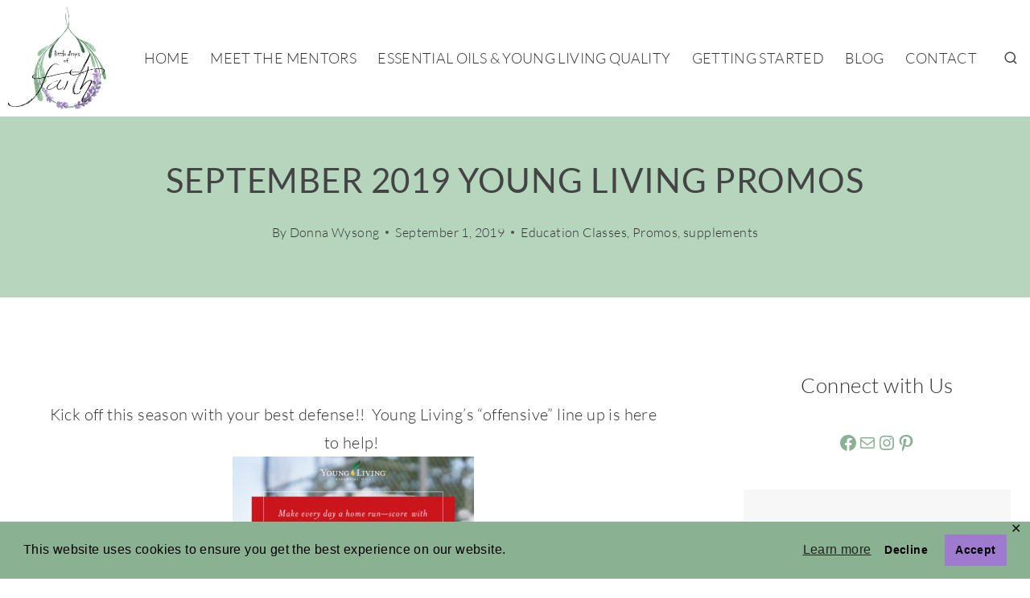

--- FILE ---
content_type: text/html; charset=UTF-8
request_url: https://faithfuldroppers.com/2019/09/september-2019-young-living-promos/
body_size: 32584
content:
<!doctype html>
<html lang="en-US" class="no-js" itemtype="https://schema.org/Blog" itemscope>
<head>
	<meta charset="UTF-8">
	<meta name="viewport" content="width=device-width, initial-scale=1, minimum-scale=1">
	<meta name='robots' content='index, follow, max-image-preview:large, max-snippet:-1, max-video-preview:-1' />
	<style>img:is([sizes="auto" i], [sizes^="auto," i]) { contain-intrinsic-size: 3000px 1500px }</style>
	
	<!-- This site is optimized with the Yoast SEO plugin v26.7 - https://yoast.com/wordpress/plugins/seo/ -->
	<title>September 2019 Young Living Promos - Faithful Droppers</title>
	<link rel="canonical" href="https://faithfuldroppers.com/2019/09/september-2019-young-living-promos/" />
	<meta property="og:locale" content="en_US" />
	<meta property="og:type" content="article" />
	<meta property="og:title" content="September 2019 Young Living Promos - Faithful Droppers" />
	<meta property="og:description" content="Kick off this season with your best defense!!  Young Living&#8217;s &#8220;offensive&#8221; line up is here to help!  Learn all about this months freebies here. &nbsp; Earn a 5ml bottle of Ginger at the 100pv level when you are on ER (aka Essential Rewards) which also means you can receive this sweet little gem for free..." />
	<meta property="og:url" content="https://faithfuldroppers.com/2019/09/september-2019-young-living-promos/" />
	<meta property="og:site_name" content="Faithful Droppers" />
	<meta property="article:publisher" content="https://www.facebook.com/groups/1578894692355589/" />
	<meta property="article:published_time" content="2019-09-01T15:27:09+00:00" />
	<meta property="article:modified_time" content="2019-09-01T15:34:53+00:00" />
	<meta property="og:image" content="https://i0.wp.com/faithfuldroppers.com/wp-content/uploads/2019/09/2019SeptemberPVPromo_DiamondMicrographic_US.jpg?fit=1080%2C1080&ssl=1" />
	<meta property="og:image:width" content="1080" />
	<meta property="og:image:height" content="1080" />
	<meta property="og:image:type" content="image/jpeg" />
	<meta name="author" content="Donna Wysong" />
	<meta name="twitter:card" content="summary_large_image" />
	<meta name="twitter:label1" content="Written by" />
	<meta name="twitter:data1" content="Donna Wysong" />
	<meta name="twitter:label2" content="Est. reading time" />
	<meta name="twitter:data2" content="7 minutes" />
	<script type="application/ld+json" class="yoast-schema-graph">{"@context":"https://schema.org","@graph":[{"@type":"Article","@id":"https://faithfuldroppers.com/2019/09/september-2019-young-living-promos/#article","isPartOf":{"@id":"https://faithfuldroppers.com/2019/09/september-2019-young-living-promos/"},"author":{"name":"Donna Wysong","@id":"https://faithfuldroppers.com/#/schema/person/234dc56b99e7e50116f7b8a3fe0e9c35"},"headline":"September 2019 Young Living Promos","datePublished":"2019-09-01T15:27:09+00:00","dateModified":"2019-09-01T15:34:53+00:00","mainEntityOfPage":{"@id":"https://faithfuldroppers.com/2019/09/september-2019-young-living-promos/"},"wordCount":1472,"commentCount":0,"publisher":{"@id":"https://faithfuldroppers.com/#organization"},"image":{"@id":"https://faithfuldroppers.com/2019/09/september-2019-young-living-promos/#primaryimage"},"thumbnailUrl":"https://faithfuldroppers.com/wp-content/uploads/2019/09/2019SeptemberPVPromo_DiamondMicrographic_US.jpg","keywords":["Donna Wysong","essential oils","Essential Rewards","Essential Rewards Collections","Exclusive Collection","free oils","Freebies","Ginger","Ginger Essential Oil","Inner Defense","Kidscents","Megan Harrouff","Melissa Patterson","Michelle Baker","Multigreens","Raven","snifflease","upcoming classes","Young Living","Young Living Essential Oils"],"articleSection":["Education Classes","Promos","supplements"],"inLanguage":"en-US","potentialAction":[{"@type":"CommentAction","name":"Comment","target":["https://faithfuldroppers.com/2019/09/september-2019-young-living-promos/#respond"]}]},{"@type":"WebPage","@id":"https://faithfuldroppers.com/2019/09/september-2019-young-living-promos/","url":"https://faithfuldroppers.com/2019/09/september-2019-young-living-promos/","name":"September 2019 Young Living Promos - Faithful Droppers","isPartOf":{"@id":"https://faithfuldroppers.com/#website"},"primaryImageOfPage":{"@id":"https://faithfuldroppers.com/2019/09/september-2019-young-living-promos/#primaryimage"},"image":{"@id":"https://faithfuldroppers.com/2019/09/september-2019-young-living-promos/#primaryimage"},"thumbnailUrl":"https://faithfuldroppers.com/wp-content/uploads/2019/09/2019SeptemberPVPromo_DiamondMicrographic_US.jpg","datePublished":"2019-09-01T15:27:09+00:00","dateModified":"2019-09-01T15:34:53+00:00","breadcrumb":{"@id":"https://faithfuldroppers.com/2019/09/september-2019-young-living-promos/#breadcrumb"},"inLanguage":"en-US","potentialAction":[{"@type":"ReadAction","target":["https://faithfuldroppers.com/2019/09/september-2019-young-living-promos/"]}]},{"@type":"ImageObject","inLanguage":"en-US","@id":"https://faithfuldroppers.com/2019/09/september-2019-young-living-promos/#primaryimage","url":"https://faithfuldroppers.com/wp-content/uploads/2019/09/2019SeptemberPVPromo_DiamondMicrographic_US.jpg","contentUrl":"https://faithfuldroppers.com/wp-content/uploads/2019/09/2019SeptemberPVPromo_DiamondMicrographic_US.jpg","width":1080,"height":1080},{"@type":"BreadcrumbList","@id":"https://faithfuldroppers.com/2019/09/september-2019-young-living-promos/#breadcrumb","itemListElement":[{"@type":"ListItem","position":1,"name":"Home","item":"https://faithfuldroppers.com/"},{"@type":"ListItem","position":2,"name":"Blog","item":"https://faithfuldroppers.com/blog/"},{"@type":"ListItem","position":3,"name":"September 2019 Young Living Promos"}]},{"@type":"WebSite","@id":"https://faithfuldroppers.com/#website","url":"https://faithfuldroppers.com/","name":"Faithful Droppers","description":"Little Drops of Faith","publisher":{"@id":"https://faithfuldroppers.com/#organization"},"potentialAction":[{"@type":"SearchAction","target":{"@type":"EntryPoint","urlTemplate":"https://faithfuldroppers.com/?s={search_term_string}"},"query-input":{"@type":"PropertyValueSpecification","valueRequired":true,"valueName":"search_term_string"}}],"inLanguage":"en-US"},{"@type":"Organization","@id":"https://faithfuldroppers.com/#organization","name":"Faithful Droppers","url":"https://faithfuldroppers.com/","logo":{"@type":"ImageObject","inLanguage":"en-US","@id":"https://faithfuldroppers.com/#/schema/logo/image/","url":"https://faithfuldroppers.com/wp-content/uploads/2023/02/faithful_droppers_logo_23.png","contentUrl":"https://faithfuldroppers.com/wp-content/uploads/2023/02/faithful_droppers_logo_23.png","width":512,"height":512,"caption":"Faithful Droppers"},"image":{"@id":"https://faithfuldroppers.com/#/schema/logo/image/"},"sameAs":["https://www.facebook.com/groups/1578894692355589/","https://www.instagram.com/littledropsoffaith/","https://www.pinterest.com/faithfuldropper/"]},{"@type":"Person","@id":"https://faithfuldroppers.com/#/schema/person/234dc56b99e7e50116f7b8a3fe0e9c35","name":"Donna Wysong","image":{"@type":"ImageObject","inLanguage":"en-US","@id":"https://faithfuldroppers.com/#/schema/person/image/","url":"https://secure.gravatar.com/avatar/81af6fd461869c4f7815ec0fa8a27008d2f291ac11bc94995580f75b567081b5?s=96&d=mm&r=g","contentUrl":"https://secure.gravatar.com/avatar/81af6fd461869c4f7815ec0fa8a27008d2f291ac11bc94995580f75b567081b5?s=96&d=mm&r=g","caption":"Donna Wysong"},"url":"https://faithfuldroppers.com/author/donna/"}]}</script>
	<!-- / Yoast SEO plugin. -->


<link rel='dns-prefetch' href='//stats.wp.com' />
<link rel='dns-prefetch' href='//v0.wordpress.com' />
<link rel="alternate" type="application/rss+xml" title="Faithful Droppers &raquo; Feed" href="https://faithfuldroppers.com/feed/" />
<link rel="alternate" type="application/rss+xml" title="Faithful Droppers &raquo; Comments Feed" href="https://faithfuldroppers.com/comments/feed/" />
			<script>document.documentElement.classList.remove( 'no-js' );</script>
			<link rel="alternate" type="application/rss+xml" title="Faithful Droppers &raquo; September 2019 Young Living Promos Comments Feed" href="https://faithfuldroppers.com/2019/09/september-2019-young-living-promos/feed/" />
<script>
window._wpemojiSettings = {"baseUrl":"https:\/\/s.w.org\/images\/core\/emoji\/16.0.1\/72x72\/","ext":".png","svgUrl":"https:\/\/s.w.org\/images\/core\/emoji\/16.0.1\/svg\/","svgExt":".svg","source":{"concatemoji":"https:\/\/faithfuldroppers.com\/wp-includes\/js\/wp-emoji-release.min.js?ver=6.8.3"}};
/*! This file is auto-generated */
!function(s,n){var o,i,e;function c(e){try{var t={supportTests:e,timestamp:(new Date).valueOf()};sessionStorage.setItem(o,JSON.stringify(t))}catch(e){}}function p(e,t,n){e.clearRect(0,0,e.canvas.width,e.canvas.height),e.fillText(t,0,0);var t=new Uint32Array(e.getImageData(0,0,e.canvas.width,e.canvas.height).data),a=(e.clearRect(0,0,e.canvas.width,e.canvas.height),e.fillText(n,0,0),new Uint32Array(e.getImageData(0,0,e.canvas.width,e.canvas.height).data));return t.every(function(e,t){return e===a[t]})}function u(e,t){e.clearRect(0,0,e.canvas.width,e.canvas.height),e.fillText(t,0,0);for(var n=e.getImageData(16,16,1,1),a=0;a<n.data.length;a++)if(0!==n.data[a])return!1;return!0}function f(e,t,n,a){switch(t){case"flag":return n(e,"\ud83c\udff3\ufe0f\u200d\u26a7\ufe0f","\ud83c\udff3\ufe0f\u200b\u26a7\ufe0f")?!1:!n(e,"\ud83c\udde8\ud83c\uddf6","\ud83c\udde8\u200b\ud83c\uddf6")&&!n(e,"\ud83c\udff4\udb40\udc67\udb40\udc62\udb40\udc65\udb40\udc6e\udb40\udc67\udb40\udc7f","\ud83c\udff4\u200b\udb40\udc67\u200b\udb40\udc62\u200b\udb40\udc65\u200b\udb40\udc6e\u200b\udb40\udc67\u200b\udb40\udc7f");case"emoji":return!a(e,"\ud83e\udedf")}return!1}function g(e,t,n,a){var r="undefined"!=typeof WorkerGlobalScope&&self instanceof WorkerGlobalScope?new OffscreenCanvas(300,150):s.createElement("canvas"),o=r.getContext("2d",{willReadFrequently:!0}),i=(o.textBaseline="top",o.font="600 32px Arial",{});return e.forEach(function(e){i[e]=t(o,e,n,a)}),i}function t(e){var t=s.createElement("script");t.src=e,t.defer=!0,s.head.appendChild(t)}"undefined"!=typeof Promise&&(o="wpEmojiSettingsSupports",i=["flag","emoji"],n.supports={everything:!0,everythingExceptFlag:!0},e=new Promise(function(e){s.addEventListener("DOMContentLoaded",e,{once:!0})}),new Promise(function(t){var n=function(){try{var e=JSON.parse(sessionStorage.getItem(o));if("object"==typeof e&&"number"==typeof e.timestamp&&(new Date).valueOf()<e.timestamp+604800&&"object"==typeof e.supportTests)return e.supportTests}catch(e){}return null}();if(!n){if("undefined"!=typeof Worker&&"undefined"!=typeof OffscreenCanvas&&"undefined"!=typeof URL&&URL.createObjectURL&&"undefined"!=typeof Blob)try{var e="postMessage("+g.toString()+"("+[JSON.stringify(i),f.toString(),p.toString(),u.toString()].join(",")+"));",a=new Blob([e],{type:"text/javascript"}),r=new Worker(URL.createObjectURL(a),{name:"wpTestEmojiSupports"});return void(r.onmessage=function(e){c(n=e.data),r.terminate(),t(n)})}catch(e){}c(n=g(i,f,p,u))}t(n)}).then(function(e){for(var t in e)n.supports[t]=e[t],n.supports.everything=n.supports.everything&&n.supports[t],"flag"!==t&&(n.supports.everythingExceptFlag=n.supports.everythingExceptFlag&&n.supports[t]);n.supports.everythingExceptFlag=n.supports.everythingExceptFlag&&!n.supports.flag,n.DOMReady=!1,n.readyCallback=function(){n.DOMReady=!0}}).then(function(){return e}).then(function(){var e;n.supports.everything||(n.readyCallback(),(e=n.source||{}).concatemoji?t(e.concatemoji):e.wpemoji&&e.twemoji&&(t(e.twemoji),t(e.wpemoji)))}))}((window,document),window._wpemojiSettings);
</script>
<link rel='stylesheet' id='sbi_styles-css' href='https://faithfuldroppers.com/wp-content/plugins/instagram-feed/css/sbi-styles.min.css?ver=6.10.0' media='all' />
<style id='wp-emoji-styles-inline-css'>

	img.wp-smiley, img.emoji {
		display: inline !important;
		border: none !important;
		box-shadow: none !important;
		height: 1em !important;
		width: 1em !important;
		margin: 0 0.07em !important;
		vertical-align: -0.1em !important;
		background: none !important;
		padding: 0 !important;
	}
</style>
<link rel='stylesheet' id='wp-block-library-css' href='https://faithfuldroppers.com/wp-includes/css/dist/block-library/style.min.css?ver=6.8.3' media='all' />
<style id='classic-theme-styles-inline-css'>
/*! This file is auto-generated */
.wp-block-button__link{color:#fff;background-color:#32373c;border-radius:9999px;box-shadow:none;text-decoration:none;padding:calc(.667em + 2px) calc(1.333em + 2px);font-size:1.125em}.wp-block-file__button{background:#32373c;color:#fff;text-decoration:none}
</style>
<link rel='stylesheet' id='mediaelement-css' href='https://faithfuldroppers.com/wp-includes/js/mediaelement/mediaelementplayer-legacy.min.css?ver=4.2.17' media='all' />
<link rel='stylesheet' id='wp-mediaelement-css' href='https://faithfuldroppers.com/wp-includes/js/mediaelement/wp-mediaelement.min.css?ver=6.8.3' media='all' />
<style id='jetpack-sharing-buttons-style-inline-css'>
.jetpack-sharing-buttons__services-list{display:flex;flex-direction:row;flex-wrap:wrap;gap:0;list-style-type:none;margin:5px;padding:0}.jetpack-sharing-buttons__services-list.has-small-icon-size{font-size:12px}.jetpack-sharing-buttons__services-list.has-normal-icon-size{font-size:16px}.jetpack-sharing-buttons__services-list.has-large-icon-size{font-size:24px}.jetpack-sharing-buttons__services-list.has-huge-icon-size{font-size:36px}@media print{.jetpack-sharing-buttons__services-list{display:none!important}}.editor-styles-wrapper .wp-block-jetpack-sharing-buttons{gap:0;padding-inline-start:0}ul.jetpack-sharing-buttons__services-list.has-background{padding:1.25em 2.375em}
</style>
<style id='global-styles-inline-css'>
:root{--wp--preset--aspect-ratio--square: 1;--wp--preset--aspect-ratio--4-3: 4/3;--wp--preset--aspect-ratio--3-4: 3/4;--wp--preset--aspect-ratio--3-2: 3/2;--wp--preset--aspect-ratio--2-3: 2/3;--wp--preset--aspect-ratio--16-9: 16/9;--wp--preset--aspect-ratio--9-16: 9/16;--wp--preset--color--black: #000000;--wp--preset--color--cyan-bluish-gray: #abb8c3;--wp--preset--color--white: #ffffff;--wp--preset--color--pale-pink: #f78da7;--wp--preset--color--vivid-red: #cf2e2e;--wp--preset--color--luminous-vivid-orange: #ff6900;--wp--preset--color--luminous-vivid-amber: #fcb900;--wp--preset--color--light-green-cyan: #7bdcb5;--wp--preset--color--vivid-green-cyan: #00d084;--wp--preset--color--pale-cyan-blue: #8ed1fc;--wp--preset--color--vivid-cyan-blue: #0693e3;--wp--preset--color--vivid-purple: #9b51e0;--wp--preset--color--theme-palette-1: var(--global-palette1);--wp--preset--color--theme-palette-2: var(--global-palette2);--wp--preset--color--theme-palette-3: var(--global-palette3);--wp--preset--color--theme-palette-4: var(--global-palette4);--wp--preset--color--theme-palette-5: var(--global-palette5);--wp--preset--color--theme-palette-6: var(--global-palette6);--wp--preset--color--theme-palette-7: var(--global-palette7);--wp--preset--color--theme-palette-8: var(--global-palette8);--wp--preset--color--theme-palette-9: var(--global-palette9);--wp--preset--color--theme-palette-10: var(--global-palette10);--wp--preset--color--theme-palette-11: var(--global-palette11);--wp--preset--color--theme-palette-12: var(--global-palette12);--wp--preset--color--theme-palette-13: var(--global-palette13);--wp--preset--color--theme-palette-14: var(--global-palette14);--wp--preset--color--theme-palette-15: var(--global-palette15);--wp--preset--gradient--vivid-cyan-blue-to-vivid-purple: linear-gradient(135deg,rgba(6,147,227,1) 0%,rgb(155,81,224) 100%);--wp--preset--gradient--light-green-cyan-to-vivid-green-cyan: linear-gradient(135deg,rgb(122,220,180) 0%,rgb(0,208,130) 100%);--wp--preset--gradient--luminous-vivid-amber-to-luminous-vivid-orange: linear-gradient(135deg,rgba(252,185,0,1) 0%,rgba(255,105,0,1) 100%);--wp--preset--gradient--luminous-vivid-orange-to-vivid-red: linear-gradient(135deg,rgba(255,105,0,1) 0%,rgb(207,46,46) 100%);--wp--preset--gradient--very-light-gray-to-cyan-bluish-gray: linear-gradient(135deg,rgb(238,238,238) 0%,rgb(169,184,195) 100%);--wp--preset--gradient--cool-to-warm-spectrum: linear-gradient(135deg,rgb(74,234,220) 0%,rgb(151,120,209) 20%,rgb(207,42,186) 40%,rgb(238,44,130) 60%,rgb(251,105,98) 80%,rgb(254,248,76) 100%);--wp--preset--gradient--blush-light-purple: linear-gradient(135deg,rgb(255,206,236) 0%,rgb(152,150,240) 100%);--wp--preset--gradient--blush-bordeaux: linear-gradient(135deg,rgb(254,205,165) 0%,rgb(254,45,45) 50%,rgb(107,0,62) 100%);--wp--preset--gradient--luminous-dusk: linear-gradient(135deg,rgb(255,203,112) 0%,rgb(199,81,192) 50%,rgb(65,88,208) 100%);--wp--preset--gradient--pale-ocean: linear-gradient(135deg,rgb(255,245,203) 0%,rgb(182,227,212) 50%,rgb(51,167,181) 100%);--wp--preset--gradient--electric-grass: linear-gradient(135deg,rgb(202,248,128) 0%,rgb(113,206,126) 100%);--wp--preset--gradient--midnight: linear-gradient(135deg,rgb(2,3,129) 0%,rgb(40,116,252) 100%);--wp--preset--font-size--small: var(--global-font-size-small);--wp--preset--font-size--medium: var(--global-font-size-medium);--wp--preset--font-size--large: var(--global-font-size-large);--wp--preset--font-size--x-large: 42px;--wp--preset--font-size--larger: var(--global-font-size-larger);--wp--preset--font-size--xxlarge: var(--global-font-size-xxlarge);--wp--preset--spacing--20: 0.44rem;--wp--preset--spacing--30: 0.67rem;--wp--preset--spacing--40: 1rem;--wp--preset--spacing--50: 1.5rem;--wp--preset--spacing--60: 2.25rem;--wp--preset--spacing--70: 3.38rem;--wp--preset--spacing--80: 5.06rem;--wp--preset--shadow--natural: 6px 6px 9px rgba(0, 0, 0, 0.2);--wp--preset--shadow--deep: 12px 12px 50px rgba(0, 0, 0, 0.4);--wp--preset--shadow--sharp: 6px 6px 0px rgba(0, 0, 0, 0.2);--wp--preset--shadow--outlined: 6px 6px 0px -3px rgba(255, 255, 255, 1), 6px 6px rgba(0, 0, 0, 1);--wp--preset--shadow--crisp: 6px 6px 0px rgba(0, 0, 0, 1);}:where(.is-layout-flex){gap: 0.5em;}:where(.is-layout-grid){gap: 0.5em;}body .is-layout-flex{display: flex;}.is-layout-flex{flex-wrap: wrap;align-items: center;}.is-layout-flex > :is(*, div){margin: 0;}body .is-layout-grid{display: grid;}.is-layout-grid > :is(*, div){margin: 0;}:where(.wp-block-columns.is-layout-flex){gap: 2em;}:where(.wp-block-columns.is-layout-grid){gap: 2em;}:where(.wp-block-post-template.is-layout-flex){gap: 1.25em;}:where(.wp-block-post-template.is-layout-grid){gap: 1.25em;}.has-black-color{color: var(--wp--preset--color--black) !important;}.has-cyan-bluish-gray-color{color: var(--wp--preset--color--cyan-bluish-gray) !important;}.has-white-color{color: var(--wp--preset--color--white) !important;}.has-pale-pink-color{color: var(--wp--preset--color--pale-pink) !important;}.has-vivid-red-color{color: var(--wp--preset--color--vivid-red) !important;}.has-luminous-vivid-orange-color{color: var(--wp--preset--color--luminous-vivid-orange) !important;}.has-luminous-vivid-amber-color{color: var(--wp--preset--color--luminous-vivid-amber) !important;}.has-light-green-cyan-color{color: var(--wp--preset--color--light-green-cyan) !important;}.has-vivid-green-cyan-color{color: var(--wp--preset--color--vivid-green-cyan) !important;}.has-pale-cyan-blue-color{color: var(--wp--preset--color--pale-cyan-blue) !important;}.has-vivid-cyan-blue-color{color: var(--wp--preset--color--vivid-cyan-blue) !important;}.has-vivid-purple-color{color: var(--wp--preset--color--vivid-purple) !important;}.has-black-background-color{background-color: var(--wp--preset--color--black) !important;}.has-cyan-bluish-gray-background-color{background-color: var(--wp--preset--color--cyan-bluish-gray) !important;}.has-white-background-color{background-color: var(--wp--preset--color--white) !important;}.has-pale-pink-background-color{background-color: var(--wp--preset--color--pale-pink) !important;}.has-vivid-red-background-color{background-color: var(--wp--preset--color--vivid-red) !important;}.has-luminous-vivid-orange-background-color{background-color: var(--wp--preset--color--luminous-vivid-orange) !important;}.has-luminous-vivid-amber-background-color{background-color: var(--wp--preset--color--luminous-vivid-amber) !important;}.has-light-green-cyan-background-color{background-color: var(--wp--preset--color--light-green-cyan) !important;}.has-vivid-green-cyan-background-color{background-color: var(--wp--preset--color--vivid-green-cyan) !important;}.has-pale-cyan-blue-background-color{background-color: var(--wp--preset--color--pale-cyan-blue) !important;}.has-vivid-cyan-blue-background-color{background-color: var(--wp--preset--color--vivid-cyan-blue) !important;}.has-vivid-purple-background-color{background-color: var(--wp--preset--color--vivid-purple) !important;}.has-black-border-color{border-color: var(--wp--preset--color--black) !important;}.has-cyan-bluish-gray-border-color{border-color: var(--wp--preset--color--cyan-bluish-gray) !important;}.has-white-border-color{border-color: var(--wp--preset--color--white) !important;}.has-pale-pink-border-color{border-color: var(--wp--preset--color--pale-pink) !important;}.has-vivid-red-border-color{border-color: var(--wp--preset--color--vivid-red) !important;}.has-luminous-vivid-orange-border-color{border-color: var(--wp--preset--color--luminous-vivid-orange) !important;}.has-luminous-vivid-amber-border-color{border-color: var(--wp--preset--color--luminous-vivid-amber) !important;}.has-light-green-cyan-border-color{border-color: var(--wp--preset--color--light-green-cyan) !important;}.has-vivid-green-cyan-border-color{border-color: var(--wp--preset--color--vivid-green-cyan) !important;}.has-pale-cyan-blue-border-color{border-color: var(--wp--preset--color--pale-cyan-blue) !important;}.has-vivid-cyan-blue-border-color{border-color: var(--wp--preset--color--vivid-cyan-blue) !important;}.has-vivid-purple-border-color{border-color: var(--wp--preset--color--vivid-purple) !important;}.has-vivid-cyan-blue-to-vivid-purple-gradient-background{background: var(--wp--preset--gradient--vivid-cyan-blue-to-vivid-purple) !important;}.has-light-green-cyan-to-vivid-green-cyan-gradient-background{background: var(--wp--preset--gradient--light-green-cyan-to-vivid-green-cyan) !important;}.has-luminous-vivid-amber-to-luminous-vivid-orange-gradient-background{background: var(--wp--preset--gradient--luminous-vivid-amber-to-luminous-vivid-orange) !important;}.has-luminous-vivid-orange-to-vivid-red-gradient-background{background: var(--wp--preset--gradient--luminous-vivid-orange-to-vivid-red) !important;}.has-very-light-gray-to-cyan-bluish-gray-gradient-background{background: var(--wp--preset--gradient--very-light-gray-to-cyan-bluish-gray) !important;}.has-cool-to-warm-spectrum-gradient-background{background: var(--wp--preset--gradient--cool-to-warm-spectrum) !important;}.has-blush-light-purple-gradient-background{background: var(--wp--preset--gradient--blush-light-purple) !important;}.has-blush-bordeaux-gradient-background{background: var(--wp--preset--gradient--blush-bordeaux) !important;}.has-luminous-dusk-gradient-background{background: var(--wp--preset--gradient--luminous-dusk) !important;}.has-pale-ocean-gradient-background{background: var(--wp--preset--gradient--pale-ocean) !important;}.has-electric-grass-gradient-background{background: var(--wp--preset--gradient--electric-grass) !important;}.has-midnight-gradient-background{background: var(--wp--preset--gradient--midnight) !important;}.has-small-font-size{font-size: var(--wp--preset--font-size--small) !important;}.has-medium-font-size{font-size: var(--wp--preset--font-size--medium) !important;}.has-large-font-size{font-size: var(--wp--preset--font-size--large) !important;}.has-x-large-font-size{font-size: var(--wp--preset--font-size--x-large) !important;}
:where(.wp-block-post-template.is-layout-flex){gap: 1.25em;}:where(.wp-block-post-template.is-layout-grid){gap: 1.25em;}
:where(.wp-block-columns.is-layout-flex){gap: 2em;}:where(.wp-block-columns.is-layout-grid){gap: 2em;}
:root :where(.wp-block-pullquote){font-size: 1.5em;line-height: 1.6;}
</style>
<link rel='stylesheet' id='gdpr-framework-cookieconsent-css-css' href='https://faithfuldroppers.com/wp-content/plugins/gdpr-framework/assets/cookieconsent.min.css?ver=6.8.3' media='all' />
<link rel='stylesheet' id='kadence-global-css' href='https://faithfuldroppers.com/wp-content/themes/kadence/assets/css/global.min.css?ver=1.4.3' media='all' />
<style id='kadence-global-inline-css'>
/* Kadence Base CSS */
:root{--global-palette1:#8ab192;--global-palette2:#9e7bcf;--global-palette3:#000000;--global-palette4:#333333;--global-palette5:#444444;--global-palette6:#666666;--global-palette7:#b5d5bd;--global-palette8:#eeeeee;--global-palette9:#ffffff;--global-palette10:oklch(from var(--global-palette1) calc(l + 0.10 * (1 - l)) calc(c * 1.00) calc(h + 180) / 100%);--global-palette11:#13612e;--global-palette12:#1159af;--global-palette13:#b82105;--global-palette14:#f7630c;--global-palette15:#f5a524;--global-palette9rgb:255, 255, 255;--global-palette-highlight:var(--global-palette2);--global-palette-highlight-alt:var(--global-palette1);--global-palette-highlight-alt2:var(--global-palette9);--global-palette-btn-bg:var(--global-palette1);--global-palette-btn-bg-hover:var(--global-palette5);--global-palette-btn:var(--global-palette9);--global-palette-btn-hover:var(--global-palette9);--global-palette-btn-sec-bg:var(--global-palette7);--global-palette-btn-sec-bg-hover:var(--global-palette2);--global-palette-btn-sec:var(--global-palette3);--global-palette-btn-sec-hover:var(--global-palette9);--global-body-font-family:Lato, sans-serif;--global-heading-font-family:Lato, sans-serif;--global-primary-nav-font-family:Lato, sans-serif;--global-fallback-font:sans-serif;--global-display-fallback-font:sans-serif;--global-content-width:1290px;--global-content-wide-width:calc(1290px + 230px);--global-content-narrow-width:842px;--global-content-edge-padding:1.5rem;--global-content-boxed-padding:2rem;--global-calc-content-width:calc(1290px - var(--global-content-edge-padding) - var(--global-content-edge-padding) );--wp--style--global--content-size:var(--global-calc-content-width);}.wp-site-blocks{--global-vw:calc( 100vw - ( 0.5 * var(--scrollbar-offset)));}body{background:var(--global-palette9);-webkit-font-smoothing:antialiased;-moz-osx-font-smoothing:grayscale;}body, input, select, optgroup, textarea{font-style:normal;font-weight:300;font-size:20px;line-height:1.75em;letter-spacing:0.02em;font-family:var(--global-body-font-family);color:var(--global-palette4);}.content-bg, body.content-style-unboxed .site{background:var(--global-palette9);}h1,h2,h3,h4,h5,h6{font-family:var(--global-heading-font-family);}h1{font-style:normal;font-weight:300;font-size:36px;line-height:1.75em;letter-spacing:0.02em;font-family:Lato, sans-serif;color:var(--global-palette4);}h2{font-style:normal;font-weight:300;font-size:30px;line-height:1.65em;letter-spacing:0.02em;font-family:Lato, sans-serif;color:var(--global-palette4);}h3{font-style:normal;font-weight:300;font-size:26px;line-height:1.55em;letter-spacing:0.02em;font-family:Lato, sans-serif;color:var(--global-palette4);}h4{font-style:normal;font-weight:300;font-size:24px;line-height:1.5em;letter-spacing:0.02em;font-family:Lato, sans-serif;color:var(--global-palette4);}h5{font-style:normal;font-weight:300;font-size:22px;line-height:1.55em;letter-spacing:0.02em;font-family:Lato, sans-serif;color:var(--global-palette4);}h6{font-style:normal;font-weight:300;font-size:20px;line-height:1.55em;letter-spacing:0.02em;font-family:Lato, sans-serif;color:var(--global-palette4);}.entry-hero h1{font-style:normal;font-weight:normal;font-size:42px;line-height:1.5em;letter-spacing:0.02em;font-family:Lato, sans-serif;text-transform:uppercase;color:var(--global-palette9);}.entry-hero .kadence-breadcrumbs{max-width:1290px;}.site-container, .site-header-row-layout-contained, .site-footer-row-layout-contained, .entry-hero-layout-contained, .comments-area, .alignfull > .wp-block-cover__inner-container, .alignwide > .wp-block-cover__inner-container{max-width:var(--global-content-width);}.content-width-narrow .content-container.site-container, .content-width-narrow .hero-container.site-container{max-width:var(--global-content-narrow-width);}@media all and (min-width: 1520px){.wp-site-blocks .content-container  .alignwide{margin-left:-115px;margin-right:-115px;width:unset;max-width:unset;}}@media all and (min-width: 1102px){.content-width-narrow .wp-site-blocks .content-container .alignwide{margin-left:-130px;margin-right:-130px;width:unset;max-width:unset;}}.content-style-boxed .wp-site-blocks .entry-content .alignwide{margin-left:calc( -1 * var( --global-content-boxed-padding ) );margin-right:calc( -1 * var( --global-content-boxed-padding ) );}.content-area{margin-top:6rem;margin-bottom:6rem;}@media all and (max-width: 1024px){.content-area{margin-top:3rem;margin-bottom:3rem;}}@media all and (max-width: 767px){.content-area{margin-top:2rem;margin-bottom:2rem;}}@media all and (max-width: 1024px){:root{--global-content-boxed-padding:2rem;}}@media all and (max-width: 767px){:root{--global-content-boxed-padding:1.5rem;}}.entry-content-wrap{padding:2rem;}@media all and (max-width: 1024px){.entry-content-wrap{padding:2rem;}}@media all and (max-width: 767px){.entry-content-wrap{padding:1.5rem;}}.entry.single-entry{box-shadow:0px 15px 15px -10px rgba(0,0,0,0.05);}.entry.loop-entry{box-shadow:0px 15px 15px -10px rgba(0,0,0,0.05);}.loop-entry .entry-content-wrap{padding:2rem;}@media all and (max-width: 1024px){.loop-entry .entry-content-wrap{padding:2rem;}}@media all and (max-width: 767px){.loop-entry .entry-content-wrap{padding:1.5rem;}}.primary-sidebar.widget-area .widget{margin-bottom:2em;font-style:normal;font-weight:300;font-size:18px;line-height:1.5em;letter-spacing:0.02em;font-family:Lato, sans-serif;color:var(--global-palette4);}.primary-sidebar.widget-area .widget-title{font-style:normal;font-weight:300;font-size:26px;line-height:1.45em;letter-spacing:0.02em;font-family:Lato, sans-serif;text-transform:none;color:var(--global-palette3);}button, .button, .wp-block-button__link, input[type="button"], input[type="reset"], input[type="submit"], .fl-button, .elementor-button-wrapper .elementor-button, .wc-block-components-checkout-place-order-button, .wc-block-cart__submit{font-style:normal;font-weight:normal;font-size:20px;line-height:1.45em;letter-spacing:1px;font-family:Lato, sans-serif;text-transform:uppercase;border-radius:2px;padding:14px 18px 14px 18px;box-shadow:0px 0px 0px -7px rgba(0,0,0,0);}.wp-block-button.is-style-outline .wp-block-button__link{padding:14px 18px 14px 18px;}button:hover, button:focus, button:active, .button:hover, .button:focus, .button:active, .wp-block-button__link:hover, .wp-block-button__link:focus, .wp-block-button__link:active, input[type="button"]:hover, input[type="button"]:focus, input[type="button"]:active, input[type="reset"]:hover, input[type="reset"]:focus, input[type="reset"]:active, input[type="submit"]:hover, input[type="submit"]:focus, input[type="submit"]:active, .elementor-button-wrapper .elementor-button:hover, .elementor-button-wrapper .elementor-button:focus, .elementor-button-wrapper .elementor-button:active, .wc-block-cart__submit:hover{box-shadow:0px 15px 25px -7px rgba(0,0,0,0.1);}.kb-button.kb-btn-global-outline.kb-btn-global-inherit{padding-top:calc(14px - 2px);padding-right:calc(18px - 2px);padding-bottom:calc(14px - 2px);padding-left:calc(18px - 2px);}button.button-style-secondary, .button.button-style-secondary, .wp-block-button__link.button-style-secondary, input[type="button"].button-style-secondary, input[type="reset"].button-style-secondary, input[type="submit"].button-style-secondary, .fl-button.button-style-secondary, .elementor-button-wrapper .elementor-button.button-style-secondary, .wc-block-components-checkout-place-order-button.button-style-secondary, .wc-block-cart__submit.button-style-secondary{font-style:normal;font-weight:normal;font-size:20px;line-height:1.45em;letter-spacing:1px;font-family:Lato, sans-serif;text-transform:uppercase;}@media all and (min-width: 1025px){.transparent-header .entry-hero .entry-hero-container-inner{padding-top:90px;}}@media all and (max-width: 1024px){.mobile-transparent-header .entry-hero .entry-hero-container-inner{padding-top:90px;}}@media all and (max-width: 767px){.mobile-transparent-header .entry-hero .entry-hero-container-inner{padding-top:90px;}}body.single .entry-related{background:var(--global-palette7);}.wp-site-blocks .post-title h1{font-style:normal;color:var(--global-palette5);}.entry-hero.post-hero-section .entry-header{min-height:225px;}
/* Kadence Header CSS */
.wp-site-blocks #mobile-header{display:block;}.wp-site-blocks #main-header{display:none;}@media all and (min-width: 960px){.wp-site-blocks #mobile-header{display:none;}.wp-site-blocks #main-header{display:block;}}@media all and (max-width: 959px){.mobile-transparent-header #masthead{position:absolute;left:0px;right:0px;z-index:100;}.kadence-scrollbar-fixer.mobile-transparent-header #masthead{right:var(--scrollbar-offset,0);}.mobile-transparent-header #masthead, .mobile-transparent-header .site-top-header-wrap .site-header-row-container-inner, .mobile-transparent-header .site-main-header-wrap .site-header-row-container-inner, .mobile-transparent-header .site-bottom-header-wrap .site-header-row-container-inner{background:transparent;}.site-header-row-tablet-layout-fullwidth, .site-header-row-tablet-layout-standard{padding:0px;}}@media all and (min-width: 960px){.transparent-header #masthead{position:absolute;left:0px;right:0px;z-index:100;}.transparent-header.kadence-scrollbar-fixer #masthead{right:var(--scrollbar-offset,0);}.transparent-header #masthead, .transparent-header .site-top-header-wrap .site-header-row-container-inner, .transparent-header .site-main-header-wrap .site-header-row-container-inner, .transparent-header .site-bottom-header-wrap .site-header-row-container-inner{background:transparent;}}.site-branding a.brand img{max-width:135px;}.site-branding a.brand img.svg-logo-image{width:135px;}.site-branding{padding:0px 0px 0px 0px;}#masthead, #masthead .kadence-sticky-header.item-is-fixed:not(.item-at-start):not(.site-header-row-container):not(.site-main-header-wrap), #masthead .kadence-sticky-header.item-is-fixed:not(.item-at-start) > .site-header-row-container-inner{background:#ffffff;}.site-main-header-wrap .site-header-row-container-inner{background:var(--global-palette9);}.site-main-header-inner-wrap{min-height:90px;}.site-main-header-wrap .site-header-row-container-inner>.site-container{padding:5px 5px 5px 5px;}#masthead .kadence-sticky-header.item-is-fixed:not(.item-at-start):not(.site-header-row-container):not(.item-hidden-above):not(.site-main-header-wrap), #masthead .kadence-sticky-header.item-is-fixed:not(.item-at-start):not(.item-hidden-above) > .site-header-row-container-inner{background:var(--global-palette9);}.site-main-header-wrap.site-header-row-container.site-header-focus-item.site-header-row-layout-standard.kadence-sticky-header.item-is-fixed.item-is-stuck, .site-header-upper-inner-wrap.kadence-sticky-header.item-is-fixed.item-is-stuck, .site-header-inner-wrap.kadence-sticky-header.item-is-fixed.item-is-stuck, .site-top-header-wrap.site-header-row-container.site-header-focus-item.site-header-row-layout-standard.kadence-sticky-header.item-is-fixed.item-is-stuck, .site-bottom-header-wrap.site-header-row-container.site-header-focus-item.site-header-row-layout-standard.kadence-sticky-header.item-is-fixed.item-is-stuck{box-shadow:0px 0px 0px 0px rgba(0,0,0,0);}.header-navigation[class*="header-navigation-style-underline"] .header-menu-container.primary-menu-container>ul>li>a:after{width:calc( 100% - 1.45em);}.main-navigation .primary-menu-container > ul > li.menu-item > a{padding-left:calc(1.45em / 2);padding-right:calc(1.45em / 2);padding-top:0.6em;padding-bottom:0.6em;color:var(--global-palette4);}.main-navigation .primary-menu-container > ul > li.menu-item .dropdown-nav-special-toggle{right:calc(1.45em / 2);}.main-navigation .primary-menu-container > ul li.menu-item > a{font-style:normal;font-weight:300;font-size:0.9em;line-height:1.5em;letter-spacing:0.02em;font-family:var(--global-primary-nav-font-family);text-transform:uppercase;}.main-navigation .primary-menu-container > ul > li.menu-item > a:hover{color:var(--global-palette5);}.main-navigation .primary-menu-container > ul > li.menu-item.current-menu-item > a{color:var(--global-palette4);}.header-navigation .header-menu-container ul ul.sub-menu, .header-navigation .header-menu-container ul ul.submenu{background:var(--global-palette3);box-shadow:0px 2px 13px 0px rgba(0,0,0,0.1);}.header-navigation .header-menu-container ul ul li.menu-item, .header-menu-container ul.menu > li.kadence-menu-mega-enabled > ul > li.menu-item > a{border-bottom:1px solid rgba(255,255,255,0.1);border-radius:0px 0px 0px 0px;}.header-navigation .header-menu-container ul ul li.menu-item > a{width:200px;padding-top:1em;padding-bottom:1em;color:var(--global-palette8);font-size:12px;}.header-navigation .header-menu-container ul ul li.menu-item > a:hover{color:var(--global-palette9);background:var(--global-palette4);border-radius:0px 0px 0px 0px;}.header-navigation .header-menu-container ul ul li.menu-item.current-menu-item > a{color:var(--global-palette9);background:var(--global-palette4);border-radius:0px 0px 0px 0px;}.mobile-toggle-open-container .menu-toggle-open, .mobile-toggle-open-container .menu-toggle-open:focus{color:var(--global-palette5);padding:0.4em 0.6em 0.4em 0.6em;font-size:14px;}.mobile-toggle-open-container .menu-toggle-open.menu-toggle-style-bordered{border:1px solid currentColor;}.mobile-toggle-open-container .menu-toggle-open .menu-toggle-icon{font-size:20px;}.mobile-toggle-open-container .menu-toggle-open:hover, .mobile-toggle-open-container .menu-toggle-open:focus-visible{color:var(--global-palette-highlight);}.mobile-navigation ul li{font-style:normal;font-weight:normal;font-size:18px;line-height:1.65em;letter-spacing:0.02em;font-family:Lato, sans-serif;text-transform:uppercase;}.mobile-navigation ul li a{padding-top:1em;padding-bottom:1em;}.mobile-navigation ul li > a, .mobile-navigation ul li.menu-item-has-children > .drawer-nav-drop-wrap{color:var(--global-palette3);}.mobile-navigation ul li > a:hover, .mobile-navigation ul li.menu-item-has-children > .drawer-nav-drop-wrap:hover{color:var(--global-palette4);}.mobile-navigation ul li.current-menu-item > a, .mobile-navigation ul li.current-menu-item.menu-item-has-children > .drawer-nav-drop-wrap{color:var(--global-palette3);}.mobile-navigation ul li.menu-item-has-children .drawer-nav-drop-wrap, .mobile-navigation ul li:not(.menu-item-has-children) a{border-bottom:1px solid rgba(255,255,255,0.1);}.mobile-navigation:not(.drawer-navigation-parent-toggle-true) ul li.menu-item-has-children .drawer-nav-drop-wrap button{border-left:1px solid rgba(255,255,255,0.1);}#mobile-drawer .drawer-inner, #mobile-drawer.popup-drawer-layout-fullwidth.popup-drawer-animation-slice .pop-portion-bg, #mobile-drawer.popup-drawer-layout-fullwidth.popup-drawer-animation-slice.pop-animated.show-drawer .drawer-inner{background:rgba(138,177,146,0.95);}#mobile-drawer .drawer-header .drawer-toggle{padding:0.6em 0.15em 0.6em 0.15em;font-size:24px;}#mobile-drawer .drawer-header .drawer-toggle, #mobile-drawer .drawer-header .drawer-toggle:focus{color:var(--global-palette4);}#mobile-drawer .drawer-header .drawer-toggle:hover, #mobile-drawer .drawer-header .drawer-toggle:focus:hover{color:var(--global-palette5);}.search-toggle-open-container .search-toggle-open{color:var(--global-palette5);}.search-toggle-open-container .search-toggle-open.search-toggle-style-bordered{border:1px solid currentColor;}.search-toggle-open-container .search-toggle-open .search-toggle-icon{font-size:0.89em;}.search-toggle-open-container .search-toggle-open:hover, .search-toggle-open-container .search-toggle-open:focus{color:var(--global-palette6);}#search-drawer .drawer-inner{background:rgba(181,213,189,0.8);}
/* Kadence Footer CSS */
.site-middle-footer-inner-wrap{min-height:30px;padding-top:46px;padding-bottom:10px;grid-column-gap:30px;grid-row-gap:30px;}.site-middle-footer-inner-wrap .widget{margin-bottom:20px;}.site-middle-footer-inner-wrap .site-footer-section:not(:last-child):after{right:calc(-30px / 2);}.site-bottom-footer-inner-wrap{min-height:30px;padding-top:0px;padding-bottom:20px;grid-column-gap:20px;}.site-bottom-footer-inner-wrap .widget{margin-bottom:20px;}.site-bottom-footer-inner-wrap .site-footer-section:not(:last-child):after{right:calc(-20px / 2);}#colophon .footer-html{font-style:normal;font-weight:300;font-size:16px;letter-spacing:0.02em;font-family:Lato, sans-serif;text-transform:uppercase;color:var(--global-palette4);}#colophon .site-footer-row-container .site-footer-row .footer-html a{color:var(--global-palette4);}#colophon .site-footer-row-container .site-footer-row .footer-html a:hover{color:var(--global-palette5);}#colophon .footer-navigation .footer-menu-container > ul > li > a{padding-left:calc(1.2em / 2);padding-right:calc(1.2em / 2);padding-top:calc(0.3em / 2);padding-bottom:calc(0.3em / 2);color:var(--global-palette4);}#colophon .footer-navigation .footer-menu-container > ul li a{font-style:normal;font-weight:300;font-size:18px;line-height:1.45em;letter-spacing:0.02em;font-family:Lato, sans-serif;text-transform:uppercase;}#colophon .footer-navigation .footer-menu-container > ul li a:hover{color:var(--global-palette5);}#colophon .footer-navigation .footer-menu-container > ul li.current-menu-item > a{color:var(--global-palette4);}
/* Kadence Pro Header CSS */
.header-navigation-dropdown-direction-left ul ul.submenu, .header-navigation-dropdown-direction-left ul ul.sub-menu{right:0px;left:auto;}.rtl .header-navigation-dropdown-direction-right ul ul.submenu, .rtl .header-navigation-dropdown-direction-right ul ul.sub-menu{left:0px;right:auto;}.header-account-button .nav-drop-title-wrap > .kadence-svg-iconset, .header-account-button > .kadence-svg-iconset{font-size:1.2em;}.site-header-item .header-account-button .nav-drop-title-wrap, .site-header-item .header-account-wrap > .header-account-button{display:flex;align-items:center;}.header-account-style-icon_label .header-account-label{padding-left:5px;}.header-account-style-label_icon .header-account-label{padding-right:5px;}.site-header-item .header-account-wrap .header-account-button{text-decoration:none;box-shadow:none;color:inherit;background:transparent;padding:0.6em 0em 0.6em 0em;}.header-mobile-account-wrap .header-account-button .nav-drop-title-wrap > .kadence-svg-iconset, .header-mobile-account-wrap .header-account-button > .kadence-svg-iconset{font-size:1.2em;}.header-mobile-account-wrap .header-account-button .nav-drop-title-wrap, .header-mobile-account-wrap > .header-account-button{display:flex;align-items:center;}.header-mobile-account-wrap.header-account-style-icon_label .header-account-label{padding-left:5px;}.header-mobile-account-wrap.header-account-style-label_icon .header-account-label{padding-right:5px;}.header-mobile-account-wrap .header-account-button{text-decoration:none;box-shadow:none;color:inherit;background:transparent;padding:0.6em 0em 0.6em 0em;}#login-drawer .drawer-inner .drawer-content{display:flex;justify-content:center;align-items:center;position:absolute;top:0px;bottom:0px;left:0px;right:0px;padding:0px;}#loginform p label{display:block;}#login-drawer #loginform{width:100%;}#login-drawer #loginform input{width:100%;}#login-drawer #loginform input[type="checkbox"]{width:auto;}#login-drawer .drawer-inner .drawer-header{position:relative;z-index:100;}#login-drawer .drawer-content_inner.widget_login_form_inner{padding:2em;width:100%;max-width:350px;border-radius:.25rem;background:var(--global-palette9);color:var(--global-palette4);}#login-drawer .lost_password a{color:var(--global-palette6);}#login-drawer .lost_password, #login-drawer .register-field{text-align:center;}#login-drawer .widget_login_form_inner p{margin-top:1.2em;margin-bottom:0em;}#login-drawer .widget_login_form_inner p:first-child{margin-top:0em;}#login-drawer .widget_login_form_inner label{margin-bottom:0.5em;}#login-drawer hr.register-divider{margin:1.2em 0;border-width:1px;}#login-drawer .register-field{font-size:90%;}@media all and (min-width: 1025px){#login-drawer hr.register-divider.hide-desktop{display:none;}#login-drawer p.register-field.hide-desktop{display:none;}}@media all and (max-width: 1024px){#login-drawer hr.register-divider.hide-mobile{display:none;}#login-drawer p.register-field.hide-mobile{display:none;}}@media all and (max-width: 767px){#login-drawer hr.register-divider.hide-mobile{display:none;}#login-drawer p.register-field.hide-mobile{display:none;}}.tertiary-navigation .tertiary-menu-container > ul > li.menu-item > a{padding-left:calc(1.2em / 2);padding-right:calc(1.2em / 2);padding-top:0.6em;padding-bottom:0.6em;color:var(--global-palette5);}.tertiary-navigation .tertiary-menu-container > ul > li.menu-item > a:hover{color:var(--global-palette-highlight);}.tertiary-navigation .tertiary-menu-container > ul > li.menu-item.current-menu-item > a{color:var(--global-palette3);}.header-navigation[class*="header-navigation-style-underline"] .header-menu-container.tertiary-menu-container>ul>li>a:after{width:calc( 100% - 1.2em);}.quaternary-navigation .quaternary-menu-container > ul > li.menu-item > a{padding-left:calc(1.2em / 2);padding-right:calc(1.2em / 2);padding-top:0.6em;padding-bottom:0.6em;color:var(--global-palette5);}.quaternary-navigation .quaternary-menu-container > ul > li.menu-item > a:hover{color:var(--global-palette-highlight);}.quaternary-navigation .quaternary-menu-container > ul > li.menu-item.current-menu-item > a{color:var(--global-palette3);}.header-navigation[class*="header-navigation-style-underline"] .header-menu-container.quaternary-menu-container>ul>li>a:after{width:calc( 100% - 1.2em);}#main-header .header-divider{border-right:1px solid var(--global-palette6);height:50%;}#main-header .header-divider2{border-right:1px solid var(--global-palette6);height:50%;}#main-header .header-divider3{border-right:1px solid var(--global-palette6);height:50%;}#mobile-header .header-mobile-divider, #mobile-drawer .header-mobile-divider{border-right:1px solid var(--global-palette6);height:50%;}#mobile-drawer .header-mobile-divider{border-top:1px solid var(--global-palette6);width:50%;}#mobile-header .header-mobile-divider2{border-right:1px solid var(--global-palette6);height:50%;}#mobile-drawer .header-mobile-divider2{border-top:1px solid var(--global-palette6);width:50%;}.header-item-search-bar form ::-webkit-input-placeholder{color:currentColor;opacity:0.5;}.header-item-search-bar form ::placeholder{color:currentColor;opacity:0.5;}.header-search-bar form{max-width:100%;width:240px;}.header-mobile-search-bar form{max-width:calc(100vw - var(--global-sm-spacing) - var(--global-sm-spacing));width:240px;}.header-widget-lstyle-normal .header-widget-area-inner a:not(.button){text-decoration:underline;}.element-contact-inner-wrap{display:flex;flex-wrap:wrap;align-items:center;margin-top:-0.6em;margin-left:calc(-0.6em / 2);margin-right:calc(-0.6em / 2);}.element-contact-inner-wrap .header-contact-item{display:inline-flex;flex-wrap:wrap;align-items:center;margin-top:0.6em;margin-left:calc(0.6em / 2);margin-right:calc(0.6em / 2);}.element-contact-inner-wrap .header-contact-item .kadence-svg-iconset{font-size:1em;}.header-contact-item img{display:inline-block;}.header-contact-item .contact-label{margin-left:0.3em;}.rtl .header-contact-item .contact-label{margin-right:0.3em;margin-left:0px;}.header-mobile-contact-wrap .element-contact-inner-wrap{display:flex;flex-wrap:wrap;align-items:center;margin-top:-0.6em;margin-left:calc(-0.6em / 2);margin-right:calc(-0.6em / 2);}.header-mobile-contact-wrap .element-contact-inner-wrap .header-contact-item{display:inline-flex;flex-wrap:wrap;align-items:center;margin-top:0.6em;margin-left:calc(0.6em / 2);margin-right:calc(0.6em / 2);}.header-mobile-contact-wrap .element-contact-inner-wrap .header-contact-item .kadence-svg-iconset{font-size:1em;}#main-header .header-button2{box-shadow:0px 0px 0px -7px rgba(0,0,0,0);}#main-header .header-button2:hover{box-shadow:0px 15px 25px -7px rgba(0,0,0,0.1);}.mobile-header-button2-wrap .mobile-header-button-inner-wrap .mobile-header-button2{border:2px none transparent;box-shadow:0px 0px 0px -7px rgba(0,0,0,0);}.mobile-header-button2-wrap .mobile-header-button-inner-wrap .mobile-header-button2:hover{box-shadow:0px 15px 25px -7px rgba(0,0,0,0.1);}#widget-drawer.popup-drawer-layout-fullwidth .drawer-content .header-widget2, #widget-drawer.popup-drawer-layout-sidepanel .drawer-inner{max-width:400px;}#widget-drawer.popup-drawer-layout-fullwidth .drawer-content .header-widget2{margin:0 auto;}.widget-toggle-open{display:flex;align-items:center;background:transparent;box-shadow:none;}.widget-toggle-open:hover, .widget-toggle-open:focus{border-color:currentColor;background:transparent;box-shadow:none;}.widget-toggle-open .widget-toggle-icon{display:flex;}.widget-toggle-open .widget-toggle-label{padding-right:5px;}.rtl .widget-toggle-open .widget-toggle-label{padding-left:5px;padding-right:0px;}.widget-toggle-open .widget-toggle-label:empty, .rtl .widget-toggle-open .widget-toggle-label:empty{padding-right:0px;padding-left:0px;}.widget-toggle-open-container .widget-toggle-open{color:var(--global-palette5);padding:0.4em 0.6em 0.4em 0.6em;font-size:14px;}.widget-toggle-open-container .widget-toggle-open.widget-toggle-style-bordered{border:1px solid currentColor;}.widget-toggle-open-container .widget-toggle-open .widget-toggle-icon{font-size:20px;}.widget-toggle-open-container .widget-toggle-open:hover, .widget-toggle-open-container .widget-toggle-open:focus{color:var(--global-palette-highlight);}#widget-drawer .header-widget-2style-normal a:not(.button){text-decoration:underline;}#widget-drawer .header-widget-2style-plain a:not(.button){text-decoration:none;}#widget-drawer .header-widget2 .widget-title{color:var(--global-palette9);}#widget-drawer .header-widget2{color:var(--global-palette8);}#widget-drawer .header-widget2 a:not(.button), #widget-drawer .header-widget2 .drawer-sub-toggle{color:var(--global-palette8);}#widget-drawer .header-widget2 a:not(.button):hover, #widget-drawer .header-widget2 .drawer-sub-toggle:hover{color:var(--global-palette9);}#mobile-secondary-site-navigation ul li{font-size:14px;}#mobile-secondary-site-navigation ul li a{padding-top:1em;padding-bottom:1em;}#mobile-secondary-site-navigation ul li > a, #mobile-secondary-site-navigation ul li.menu-item-has-children > .drawer-nav-drop-wrap{color:var(--global-palette8);}#mobile-secondary-site-navigation ul li.current-menu-item > a, #mobile-secondary-site-navigation ul li.current-menu-item.menu-item-has-children > .drawer-nav-drop-wrap{color:var(--global-palette-highlight);}#mobile-secondary-site-navigation ul li.menu-item-has-children .drawer-nav-drop-wrap, #mobile-secondary-site-navigation ul li:not(.menu-item-has-children) a{border-bottom:1px solid rgba(255,255,255,0.1);}#mobile-secondary-site-navigation:not(.drawer-navigation-parent-toggle-true) ul li.menu-item-has-children .drawer-nav-drop-wrap button{border-left:1px solid rgba(255,255,255,0.1);}
</style>
<link rel='stylesheet' id='kadence_share_css-css' href='https://faithfuldroppers.com/wp-content/plugins/kadence-simple-share/assets/css/kt-social.css?ver=1.2.13' media='all' />
<style id='kadence-blocks-global-variables-inline-css'>
:root {--global-kb-font-size-sm:clamp(0.8rem, 0.73rem + 0.217vw, 0.9rem);--global-kb-font-size-md:clamp(1.1rem, 0.995rem + 0.326vw, 1.25rem);--global-kb-font-size-lg:clamp(1.75rem, 1.576rem + 0.543vw, 2rem);--global-kb-font-size-xl:clamp(2.25rem, 1.728rem + 1.63vw, 3rem);--global-kb-font-size-xxl:clamp(2.5rem, 1.456rem + 3.26vw, 4rem);--global-kb-font-size-xxxl:clamp(2.75rem, 0.489rem + 7.065vw, 6rem);}
</style>
<script src="https://faithfuldroppers.com/wp-includes/js/jquery/jquery.min.js?ver=3.7.1" id="jquery-core-js"></script>
<script src="https://faithfuldroppers.com/wp-includes/js/jquery/jquery-migrate.min.js?ver=3.4.1" id="jquery-migrate-js"></script>
<script src="https://faithfuldroppers.com/wp-content/plugins/gdpr-framework/assets/cookieconsent.min.js?ver=6.8.3" id="gdpr-framework-cookieconsent-min-js-js"></script>
<link rel="https://api.w.org/" href="https://faithfuldroppers.com/wp-json/" /><link rel="alternate" title="JSON" type="application/json" href="https://faithfuldroppers.com/wp-json/wp/v2/posts/2670" /><link rel="EditURI" type="application/rsd+xml" title="RSD" href="https://faithfuldroppers.com/xmlrpc.php?rsd" />
<meta name="generator" content="WordPress 6.8.3" />
<link rel='shortlink' href='https://wp.me/p8mP9A-H4' />
<link rel="alternate" title="oEmbed (JSON)" type="application/json+oembed" href="https://faithfuldroppers.com/wp-json/oembed/1.0/embed?url=https%3A%2F%2Ffaithfuldroppers.com%2F2019%2F09%2Fseptember-2019-young-living-promos%2F" />
<link rel="alternate" title="oEmbed (XML)" type="text/xml+oembed" href="https://faithfuldroppers.com/wp-json/oembed/1.0/embed?url=https%3A%2F%2Ffaithfuldroppers.com%2F2019%2F09%2Fseptember-2019-young-living-promos%2F&#038;format=xml" />
	<style>img#wpstats{display:none}</style>
		<link rel="pingback" href="https://faithfuldroppers.com/xmlrpc.php"><link rel="preload" id="kadence-header-preload" href="https://faithfuldroppers.com/wp-content/themes/kadence/assets/css/header.min.css?ver=1.4.3" as="style">
<link rel="preload" id="kadence-content-preload" href="https://faithfuldroppers.com/wp-content/themes/kadence/assets/css/content.min.css?ver=1.4.3" as="style">
<link rel="preload" id="kadence-comments-preload" href="https://faithfuldroppers.com/wp-content/themes/kadence/assets/css/comments.min.css?ver=1.4.3" as="style">
<link rel="preload" id="kadence-sidebar-preload" href="https://faithfuldroppers.com/wp-content/themes/kadence/assets/css/sidebar.min.css?ver=1.4.3" as="style">
<link rel="preload" id="kadence-footer-preload" href="https://faithfuldroppers.com/wp-content/themes/kadence/assets/css/footer.min.css?ver=1.4.3" as="style">
<link rel="preload" href="https://faithfuldroppers.com/wp-content/fonts/lato/S6u_w4BMUTPHjxsI9w2_Gwft.woff2" as="font" type="font/woff2" crossorigin><link rel="preload" href="https://faithfuldroppers.com/wp-content/fonts/lato/S6u_w4BMUTPHjxsI5wq_Gwft.woff2" as="font" type="font/woff2" crossorigin><link rel="preload" href="https://faithfuldroppers.com/wp-content/fonts/lato/S6u9w4BMUTPHh7USSwiPGQ.woff2" as="font" type="font/woff2" crossorigin><link rel="preload" href="https://faithfuldroppers.com/wp-content/fonts/lato/S6uyw4BMUTPHjx4wXg.woff2" as="font" type="font/woff2" crossorigin><link rel="preload" href="https://faithfuldroppers.com/wp-content/fonts/lato/S6u9w4BMUTPHh6UVSwiPGQ.woff2" as="font" type="font/woff2" crossorigin><link rel='stylesheet' id='kadence-fonts-gfonts-css' href='https://faithfuldroppers.com/wp-content/fonts/60ef570be4ffb818740c8c1a1165df9c.css?ver=1.4.3' media='all' />
<link rel="icon" href="https://faithfuldroppers.com/wp-content/uploads/2023/02/cropped-faithful_droppers_logo_23-32x32.png" sizes="32x32" />
<link rel="icon" href="https://faithfuldroppers.com/wp-content/uploads/2023/02/cropped-faithful_droppers_logo_23-192x192.png" sizes="192x192" />
<link rel="apple-touch-icon" href="https://faithfuldroppers.com/wp-content/uploads/2023/02/cropped-faithful_droppers_logo_23-180x180.png" />
<meta name="msapplication-TileImage" content="https://faithfuldroppers.com/wp-content/uploads/2023/02/cropped-faithful_droppers_logo_23-270x270.png" />
		<style id="wp-custom-css">
			.entry-content-wrap {
    padding: 2rem !important;
}

.kt_simple_share_container.kt_share_aftercontent {
    padding-top: 60px;
    padding-bottom: 40px;
}

.primary-sidebar h1,
.primary-sidebar h2,
.primary-sidebar h3,
.primary-sidebar h4,
.primary-sidebar h5,
.primary-sidebar h6,
.primary-sidebar p {
	text-align: center;
}

.widget select {
	margin: 0 auto;
	display: block;
	min-width: 100%;
}

.kb-posts-id-_906816-cc .loop-entry > .entry-content-wrap {
    padding: 0px !important;
}

.entry-content a {
	font-weight: bolder !important;
}		</style>
		</head>

<body class="wp-singular post-template-default single single-post postid-2670 single-format-standard wp-custom-logo wp-embed-responsive wp-theme-kadence wp-child-theme-faithful-droppers footer-on-bottom hide-focus-outline link-style-no-underline has-sidebar content-title-style-above content-width-normal content-style-unboxed content-vertical-padding-show non-transparent-header mobile-non-transparent-header">
<div id="wrapper" class="site wp-site-blocks">
			<a class="skip-link screen-reader-text scroll-ignore" href="#main">Skip to content</a>
		<link rel='stylesheet' id='kadence-header-css' href='https://faithfuldroppers.com/wp-content/themes/kadence/assets/css/header.min.css?ver=1.4.3' media='all' />
<header id="masthead" class="site-header" role="banner" itemtype="https://schema.org/WPHeader" itemscope>
	<div id="main-header" class="site-header-wrap">
		<div class="site-header-inner-wrap">
			<div class="site-header-upper-wrap">
				<div class="site-header-upper-inner-wrap">
					<div class="site-main-header-wrap site-header-row-container site-header-focus-item site-header-row-layout-standard kadence-sticky-header" data-section="kadence_customizer_header_main" data-shrink="false" data-reveal-scroll-up="false">
	<div class="site-header-row-container-inner">
				<div class="site-container">
			<div class="site-main-header-inner-wrap site-header-row site-header-row-has-sides site-header-row-no-center">
									<div class="site-header-main-section-left site-header-section site-header-section-left">
						<div class="site-header-item site-header-focus-item" data-section="title_tagline">
	<div class="site-branding branding-layout-standard site-brand-logo-only"><a class="brand has-logo-image" href="https://faithfuldroppers.com/" rel="home"><img width="512" height="512" src="https://faithfuldroppers.com/wp-content/uploads/2023/02/faithful_droppers_logo_23.png" class="custom-logo" alt="Faithful Droppers" decoding="async" fetchpriority="high" srcset="https://faithfuldroppers.com/wp-content/uploads/2023/02/faithful_droppers_logo_23.png 512w, https://faithfuldroppers.com/wp-content/uploads/2023/02/faithful_droppers_logo_23-300x300.png 300w, https://faithfuldroppers.com/wp-content/uploads/2023/02/faithful_droppers_logo_23-150x150.png 150w" sizes="(max-width: 512px) 100vw, 512px" /></a></div></div><!-- data-section="title_tagline" -->
					</div>
																	<div class="site-header-main-section-right site-header-section site-header-section-right">
						<div class="site-header-item site-header-focus-item site-header-item-main-navigation header-navigation-layout-stretch-false header-navigation-layout-fill-stretch-false" data-section="kadence_customizer_primary_navigation">
		<nav id="site-navigation" class="main-navigation header-navigation hover-to-open nav--toggle-sub header-navigation-style-standard header-navigation-dropdown-animation-none" role="navigation" aria-label="Primary">
			<div class="primary-menu-container header-menu-container">
	<ul id="primary-menu" class="menu"><li id="menu-item-18" class="menu-item menu-item-type-custom menu-item-object-custom menu-item-home menu-item-18"><a href="https://faithfuldroppers.com/">Home</a></li>
<li id="menu-item-19" class="menu-item menu-item-type-post_type menu-item-object-page menu-item-19"><a href="https://faithfuldroppers.com/about/">Meet the Mentors</a></li>
<li id="menu-item-30" class="menu-item menu-item-type-post_type menu-item-object-page menu-item-30"><a href="https://faithfuldroppers.com/essentials-oils-young-living-quality/">Essential Oils &#038; Young Living Quality</a></li>
<li id="menu-item-31" class="menu-item menu-item-type-post_type menu-item-object-page menu-item-31"><a href="https://faithfuldroppers.com/getting-started/">Getting Started</a></li>
<li id="menu-item-2699" class="menu-item menu-item-type-post_type menu-item-object-page current_page_parent menu-item-2699"><a href="https://faithfuldroppers.com/blog/">Blog</a></li>
<li id="menu-item-29" class="menu-item menu-item-type-post_type menu-item-object-page menu-item-29"><a href="https://faithfuldroppers.com/contact/">Contact</a></li>
</ul>		</div>
	</nav><!-- #site-navigation -->
	</div><!-- data-section="primary_navigation" -->
<div class="site-header-item site-header-focus-item" data-section="kadence_customizer_header_search">
		<div class="search-toggle-open-container">
						<button class="search-toggle-open drawer-toggle search-toggle-style-default" aria-label="View Search Form" aria-haspopup="dialog" aria-controls="search-drawer" data-toggle-target="#search-drawer" data-toggle-body-class="showing-popup-drawer-from-full" aria-expanded="false" data-set-focus="#search-drawer .search-field"
					>
						<span class="search-toggle-icon"><span class="kadence-svg-iconset"><svg aria-hidden="true" class="kadence-svg-icon kadence-search2-svg" fill="currentColor" version="1.1" xmlns="http://www.w3.org/2000/svg" width="24" height="24" viewBox="0 0 24 24"><title>Search</title><path d="M16.041 15.856c-0.034 0.026-0.067 0.055-0.099 0.087s-0.060 0.064-0.087 0.099c-1.258 1.213-2.969 1.958-4.855 1.958-1.933 0-3.682-0.782-4.95-2.050s-2.050-3.017-2.050-4.95 0.782-3.682 2.050-4.95 3.017-2.050 4.95-2.050 3.682 0.782 4.95 2.050 2.050 3.017 2.050 4.95c0 1.886-0.745 3.597-1.959 4.856zM21.707 20.293l-3.675-3.675c1.231-1.54 1.968-3.493 1.968-5.618 0-2.485-1.008-4.736-2.636-6.364s-3.879-2.636-6.364-2.636-4.736 1.008-6.364 2.636-2.636 3.879-2.636 6.364 1.008 4.736 2.636 6.364 3.879 2.636 6.364 2.636c2.125 0 4.078-0.737 5.618-1.968l3.675 3.675c0.391 0.391 1.024 0.391 1.414 0s0.391-1.024 0-1.414z"></path>
				</svg></span></span>
		</button>
	</div>
	</div><!-- data-section="header_search" -->
					</div>
							</div>
		</div>
	</div>
</div>
				</div>
			</div>
					</div>
	</div>
	
<div id="mobile-header" class="site-mobile-header-wrap">
	<div class="site-header-inner-wrap">
		<div class="site-header-upper-wrap">
			<div class="site-header-upper-inner-wrap">
			<div class="site-main-header-wrap site-header-focus-item site-header-row-layout-standard site-header-row-tablet-layout-default site-header-row-mobile-layout-default ">
	<div class="site-header-row-container-inner">
		<div class="site-container">
			<div class="site-main-header-inner-wrap site-header-row site-header-row-has-sides site-header-row-center-column">
									<div class="site-header-main-section-left site-header-section site-header-section-left">
						<div class="site-header-item site-header-focus-item" data-section="kadence_customizer_header_search">
		<div class="search-toggle-open-container">
						<button class="search-toggle-open drawer-toggle search-toggle-style-default" aria-label="View Search Form" aria-haspopup="dialog" aria-controls="search-drawer" data-toggle-target="#search-drawer" data-toggle-body-class="showing-popup-drawer-from-full" aria-expanded="false" data-set-focus="#search-drawer .search-field"
					>
						<span class="search-toggle-icon"><span class="kadence-svg-iconset"><svg aria-hidden="true" class="kadence-svg-icon kadence-search2-svg" fill="currentColor" version="1.1" xmlns="http://www.w3.org/2000/svg" width="24" height="24" viewBox="0 0 24 24"><title>Search</title><path d="M16.041 15.856c-0.034 0.026-0.067 0.055-0.099 0.087s-0.060 0.064-0.087 0.099c-1.258 1.213-2.969 1.958-4.855 1.958-1.933 0-3.682-0.782-4.95-2.050s-2.050-3.017-2.050-4.95 0.782-3.682 2.050-4.95 3.017-2.050 4.95-2.050 3.682 0.782 4.95 2.050 2.050 3.017 2.050 4.95c0 1.886-0.745 3.597-1.959 4.856zM21.707 20.293l-3.675-3.675c1.231-1.54 1.968-3.493 1.968-5.618 0-2.485-1.008-4.736-2.636-6.364s-3.879-2.636-6.364-2.636-4.736 1.008-6.364 2.636-2.636 3.879-2.636 6.364 1.008 4.736 2.636 6.364 3.879 2.636 6.364 2.636c2.125 0 4.078-0.737 5.618-1.968l3.675 3.675c0.391 0.391 1.024 0.391 1.414 0s0.391-1.024 0-1.414z"></path>
				</svg></span></span>
		</button>
	</div>
	</div><!-- data-section="header_search" -->
					</div>
													<div class="site-header-main-section-center site-header-section site-header-section-center">
						<div class="site-header-item site-header-focus-item" data-section="title_tagline">
	<div class="site-branding mobile-site-branding branding-layout-standard branding-tablet-layout-inherit site-brand-logo-only branding-mobile-layout-inherit"><a class="brand has-logo-image" href="https://faithfuldroppers.com/" rel="home"><img width="512" height="512" src="https://faithfuldroppers.com/wp-content/uploads/2023/02/faithful_droppers_logo_23.png" class="custom-logo" alt="Faithful Droppers" decoding="async" srcset="https://faithfuldroppers.com/wp-content/uploads/2023/02/faithful_droppers_logo_23.png 512w, https://faithfuldroppers.com/wp-content/uploads/2023/02/faithful_droppers_logo_23-300x300.png 300w, https://faithfuldroppers.com/wp-content/uploads/2023/02/faithful_droppers_logo_23-150x150.png 150w" sizes="(max-width: 512px) 100vw, 512px" /></a></div></div><!-- data-section="title_tagline" -->
					</div>
													<div class="site-header-main-section-right site-header-section site-header-section-right">
						<div class="site-header-item site-header-focus-item site-header-item-navgation-popup-toggle" data-section="kadence_customizer_mobile_trigger">
		<div class="mobile-toggle-open-container">
						<button id="mobile-toggle" class="menu-toggle-open drawer-toggle menu-toggle-style-default" aria-label="Open menu" data-toggle-target="#mobile-drawer" data-toggle-body-class="showing-popup-drawer-from-right" aria-expanded="false" data-set-focus=".menu-toggle-close"
					>
						<span class="menu-toggle-icon"><span class="kadence-svg-iconset"><svg aria-hidden="true" class="kadence-svg-icon kadence-menu-svg" fill="currentColor" version="1.1" xmlns="http://www.w3.org/2000/svg" width="24" height="24" viewBox="0 0 24 24"><title>Toggle Menu</title><path d="M3 13h18c0.552 0 1-0.448 1-1s-0.448-1-1-1h-18c-0.552 0-1 0.448-1 1s0.448 1 1 1zM3 7h18c0.552 0 1-0.448 1-1s-0.448-1-1-1h-18c-0.552 0-1 0.448-1 1s0.448 1 1 1zM3 19h18c0.552 0 1-0.448 1-1s-0.448-1-1-1h-18c-0.552 0-1 0.448-1 1s0.448 1 1 1z"></path>
				</svg></span></span>
		</button>
	</div>
	</div><!-- data-section="mobile_trigger" -->
					</div>
							</div>
		</div>
	</div>
</div>
			</div>
		</div>
			</div>
</div>
</header><!-- #masthead -->

	<main id="inner-wrap" class="wrap kt-clear" role="main">
		<link rel='stylesheet' id='kadence-content-css' href='https://faithfuldroppers.com/wp-content/themes/kadence/assets/css/content.min.css?ver=1.4.3' media='all' />
<section class="entry-hero post-hero-section entry-hero-layout-standard">
	<div class="entry-hero-container-inner">
		<div class="hero-section-overlay"></div>
		<div class="hero-container site-container">
			<header class="entry-header post-title title-align-center title-tablet-align-inherit title-mobile-align-inherit">
				<h1 class="entry-title">September 2019 Young Living Promos</h1><div class="entry-meta entry-meta-divider-dot">
	<span class="posted-by"><span class="meta-label">By</span><span class="author vcard"><a class="url fn n" href="https://faithfuldroppers.com/author/donna/">Donna Wysong</a></span></span>					<span class="posted-on">
						<time class="entry-date published" datetime="2019-09-01T11:27:09-04:00" itemprop="datePublished">September 1, 2019</time><time class="updated" datetime="2019-09-01T11:34:53-04:00" itemprop="dateModified">September 1, 2019</time>					</span>
										<span class="category-links">
						<span class="category-link-items"><a href="https://faithfuldroppers.com/category/education-classes/" rel="category tag">Education Classes</a>, <a href="https://faithfuldroppers.com/category/promos/" rel="category tag">Promos</a>, <a href="https://faithfuldroppers.com/category/supplements/" rel="category tag">supplements</a></span>					</span>
					</div><!-- .entry-meta -->
			</header><!-- .entry-header -->
		</div>
	</div>
</section><!-- .entry-hero -->
<div id="primary" class="content-area">
	<div class="content-container site-container">
		<div id="main" class="site-main">
						<div class="content-wrap">
				<article id="post-2670" class="entry content-bg single-entry post-2670 post type-post status-publish format-standard has-post-thumbnail hentry category-education-classes category-promos category-supplements tag-donna-wysong tag-essential-oils tag-essential-rewards tag-essential-rewards-collections tag-exclusive-collection tag-free-oils tag-freebies tag-ginger tag-ginger-essential-oil tag-inner-defense tag-kidscents tag-megan-harrouff tag-melissa-patterson tag-michelle-baker tag-multigreens tag-raven tag-snifflease tag-upcoming-classes tag-young-living tag-young-living-essential-oils">
	<div class="entry-content-wrap">
		
<div class="entry-content single-content">
	<p style="text-align: center;">Kick off this season with your best defense!!  Young Living&#8217;s &#8220;offensive&#8221; line up is here to help! <a href="https://faithfuldroppers.com/getting-started"><img decoding="async" class="size-medium wp-image-2663 aligncenter" src="https://faithfuldroppers.com/wp-content/uploads/2019/09/2019SeptemberPVPromo_DiamondMicrographic_US-300x300.jpg" alt="" width="300" height="300" srcset="https://faithfuldroppers.com/wp-content/uploads/2019/09/2019SeptemberPVPromo_DiamondMicrographic_US-300x300.jpg 300w, https://faithfuldroppers.com/wp-content/uploads/2019/09/2019SeptemberPVPromo_DiamondMicrographic_US-1024x1024.jpg 1024w, https://faithfuldroppers.com/wp-content/uploads/2019/09/2019SeptemberPVPromo_DiamondMicrographic_US-150x150.jpg 150w, https://faithfuldroppers.com/wp-content/uploads/2019/09/2019SeptemberPVPromo_DiamondMicrographic_US-768x768.jpg 768w, https://faithfuldroppers.com/wp-content/uploads/2019/09/2019SeptemberPVPromo_DiamondMicrographic_US.jpg 1080w" sizes="(max-width: 300px) 100vw, 300px" /></a></p>
<p style="text-align: left;">Learn all about this months freebies here.</p>
<p>&nbsp;</p>
<p>Earn a <strong>5ml bottle of Ginger at the 100pv level</strong> when you are on ER (aka Essential Rewards) which also means you can receive this sweet little gem for free when by signing up for ER when you order your premium starter kit!! Check out <a href="https://faithfuldroppers.com/getting-started">here</a> for how to get started!</p>
<p><a href="https://faithfuldroppers.com/getting-started"><br />
<img loading="lazy" decoding="async" class="alignleft size-medium wp-image-2665" src="https://faithfuldroppers.com/wp-content/uploads/2019/09/2019SeptemberPVPromoGingerVitalityBeauty_SocialMediaGraphic_US-300x300.jpg" alt="" width="300" height="300" srcset="https://faithfuldroppers.com/wp-content/uploads/2019/09/2019SeptemberPVPromoGingerVitalityBeauty_SocialMediaGraphic_US-300x300.jpg 300w, https://faithfuldroppers.com/wp-content/uploads/2019/09/2019SeptemberPVPromoGingerVitalityBeauty_SocialMediaGraphic_US-150x150.jpg 150w, https://faithfuldroppers.com/wp-content/uploads/2019/09/2019SeptemberPVPromoGingerVitalityBeauty_SocialMediaGraphic_US-768x768.jpg 768w, https://faithfuldroppers.com/wp-content/uploads/2019/09/2019SeptemberPVPromoGingerVitalityBeauty_SocialMediaGraphic_US-1024x1024.jpg 1024w, https://faithfuldroppers.com/wp-content/uploads/2019/09/2019SeptemberPVPromoGingerVitalityBeauty_SocialMediaGraphic_US.jpg 1080w" sizes="auto, (max-width: 300px) 100vw, 300px" /></a>Ginger essential oil is one that I originally bought for fall diffuser blends! I LOVE fall smells and Ginger is amazing! Here’s my fave diffuser recipe</p>
<p>Spiced Cider<br />
2 drops each Orange, Ginger and Cinnamon bark <img decoding="async" class="_1ift _2560 img" src="https://static.xx.fbcdn.net/images/emoji.php/v9/tb8/1/16/1f64c_1f3fb.png" alt="????????" /><img decoding="async" class="_1ift _2560 img" src="https://static.xx.fbcdn.net/images/emoji.php/v9/tb8/1/16/1f64c_1f3fb.png" alt="????????" /></p>
<p>But thank goodness I read a little and realized this oil is great for other things as well. Did you know you could use it to soothe muscles after exercise by combining with Ortho Sport Massage Oil.</p>
<p>You can also use this to aid in digestion! It’s an ingredient in DiGize and I will often do a capsule with this oil instead to help my stomach out.</p>
<p>How do you plan to use this oil first?</p>
<p>&nbsp;</p>
<p>Earn <strong>5ml of Snifflease at the 190pv</strong> level when you are on ER!</p>
<p><img loading="lazy" decoding="async" class="alignleft size-medium wp-image-2669" src="https://faithfuldroppers.com/wp-content/uploads/2019/09/2019SeptemberPVPromoSniffleEaseBeauty_SocialMediaGraphic_US-300x300.jpg" alt="" width="300" height="300" srcset="https://faithfuldroppers.com/wp-content/uploads/2019/09/2019SeptemberPVPromoSniffleEaseBeauty_SocialMediaGraphic_US-300x300.jpg 300w, https://faithfuldroppers.com/wp-content/uploads/2019/09/2019SeptemberPVPromoSniffleEaseBeauty_SocialMediaGraphic_US-150x150.jpg 150w, https://faithfuldroppers.com/wp-content/uploads/2019/09/2019SeptemberPVPromoSniffleEaseBeauty_SocialMediaGraphic_US-768x768.jpg 768w, https://faithfuldroppers.com/wp-content/uploads/2019/09/2019SeptemberPVPromoSniffleEaseBeauty_SocialMediaGraphic_US-1024x1024.jpg 1024w, https://faithfuldroppers.com/wp-content/uploads/2019/09/2019SeptemberPVPromoSniffleEaseBeauty_SocialMediaGraphic_US.jpg 1080w" sizes="auto, (max-width: 300px) 100vw, 300px" />Do you know what I love? I love when I get ready to order and oil and then I realize I’m gonna get it for free! I was just getting ready to order this oil and wahlah! Young Living is giving it to me for free! <img decoding="async" class="_1ift _2560 img" src="https://static.xx.fbcdn.net/images/emoji.php/v9/tf9/1/16/1f44f_1f3fb.png" alt="????????" /><img decoding="async" class="_1ift _2560 img" src="https://static.xx.fbcdn.net/images/emoji.php/v9/tf9/1/16/1f44f_1f3fb.png" alt="????????" /></p>
<p>Snifflease is a Kidscents oil but don’t think I don’t use this for myself! It’s prediluted so I can just pop a roller fitment on top and roll on my chest and back of neck. Works SO well!! And it works great for kids too! I use this just like I used to use Vick’s <img decoding="async" class="_1ift _2560 img" src="https://static.xx.fbcdn.net/images/emoji.php/v9/tf9/1/16/1f44f_1f3fb.png" alt="????????" /><img decoding="async" class="_1ift _2560 img" src="https://static.xx.fbcdn.net/images/emoji.php/v9/tf9/1/16/1f44f_1f3fb.png" alt="????????" /></p>
<p>This one is also fantastic in the diffuser. Got a kiddo with a little sniffle? I sometimes combine this one with lavender in the diffuser! I am SO thankful we get this oil for free this month! With the winter months comin, I know we’re gonna need it!</p>
<p>&nbsp;</p>
<p>&nbsp;</p>
<p>Earn a bottle of <strong>Inner Defense at the 190pv</strong> level on quick order or Essential Rewards.</p>
<div dir="auto"></div>
<div dir="auto"><img loading="lazy" decoding="async" class="alignleft size-medium wp-image-2666" src="https://faithfuldroppers.com/wp-content/uploads/2019/09/2019SeptemberPVPromoInnerDefenseBeauty_SocialMediaGraphic_US-300x300.jpg" alt="" width="300" height="300" srcset="https://faithfuldroppers.com/wp-content/uploads/2019/09/2019SeptemberPVPromoInnerDefenseBeauty_SocialMediaGraphic_US-300x300.jpg 300w, https://faithfuldroppers.com/wp-content/uploads/2019/09/2019SeptemberPVPromoInnerDefenseBeauty_SocialMediaGraphic_US-150x150.jpg 150w, https://faithfuldroppers.com/wp-content/uploads/2019/09/2019SeptemberPVPromoInnerDefenseBeauty_SocialMediaGraphic_US-768x768.jpg 768w, https://faithfuldroppers.com/wp-content/uploads/2019/09/2019SeptemberPVPromoInnerDefenseBeauty_SocialMediaGraphic_US-1024x1024.jpg 1024w, https://faithfuldroppers.com/wp-content/uploads/2019/09/2019SeptemberPVPromoInnerDefenseBeauty_SocialMediaGraphic_US.jpg 1080w" sizes="auto, (max-width: 300px) 100vw, 300px" />Who’s excited for fall and everything that comes with it? <img decoding="async" class="CToWUd" src="https://mail.google.com/mail/e/1f64b" alt="????" data-goomoji="1f64b" data-image-whitelisted="" /> Well maybe not everything&#8230;not the stress of holidays, busy schedules, and all those germs floating around ????<img decoding="async" class="CToWUd" src="https://mail.google.com/mail/e/1f6ab" alt="????" data-goomoji="1f6ab" data-image-whitelisted="" />. The best way to protect our immune system is from the inside out. That is why I LOVE Young Living’s Inner Defense supplement. <img decoding="async" class="CToWUd" src="https://mail.google.com/mail/e/1f48a" alt="????" data-goomoji="1f48a" data-image-whitelisted="" /><img decoding="async" class="CToWUd" src="https://mail.google.com/mail/e/2764" alt="❤" data-goomoji="2764" data-image-whitelisted="" /></div>
<div dir="auto"></div>
<div dir="auto">Inner Defense takes the guess work out of figuring out which oils and how many to add to a capsule. It’s also super convenient for busy schedules on the go! I love to have these on hand while traveling because you never know what kind of yuck you’re going to pick up.  Inner Defense comes in an amber glass bottle with 30 soft gel capsules. Can’t swallow a pill? Dissolve it in a cup of hot tea <img decoding="async" class="CToWUd" src="https://mail.google.com/mail/e/2615" alt="☕" data-goomoji="2615" data-image-whitelisted="" />.</div>
<div dir="auto"></div>
<div dir="auto">What’s in these soft gels? <img decoding="async" class="CToWUd" src="https://mail.google.com/mail/e/1f914" alt="????" data-goomoji="1f914" data-image-whitelisted="" /></div>
<div dir="auto"></div>
<div dir="auto"><img decoding="async" class="CToWUd" src="https://mail.google.com/mail/e/1f33f" alt="????" data-goomoji="1f33f" data-image-whitelisted="" />Thieves (duh), Clove, Lemon, Eucalyptus Radiata, Rosemary, Cinnamon, Oregano, Thyme, Lemongrass, and coconut oil. <img decoding="async" class="CToWUd" src="https://mail.google.com/mail/e/1f33f" alt="????" data-goomoji="1f33f" data-image-whitelisted="" /></div>
<div dir="auto"></div>
<div dir="auto">As you can see, Inner Defense is full of “hot” oils that are fantastic at supporting our immune and respiratory systems. Just go ahead and google thymol, eugenol, and carvacrol. These constituents make a very uninhabitable environment for yeast, fungus, and other yucky things <img decoding="async" class="CToWUd" src="https://mail.google.com/mail/e/1f637" alt="????" data-goomoji="1f637" data-image-whitelisted="" />.</div>
<div dir="auto"></div>
<div dir="auto"><img decoding="async" class="CToWUd" src="https://mail.google.com/mail/e/1f33f" alt="????" data-goomoji="1f33f" data-image-whitelisted="" />Usage: 1 capsule daily OR 3-5 daily as needed when you feel you need extra support.</div>
<div dir="auto"></div>
<div dir="auto"><img decoding="async" class="CToWUd" src="https://mail.google.com/mail/e/1f449" alt="????" data-goomoji="1f449" data-image-whitelisted="" />Now go grab the Inner Defense and let’s be proactive so we can enjoy this fall and the upcoming holiday season. <img decoding="async" class="CToWUd" src="https://mail.google.com/mail/e/1f341" alt="????" data-goomoji="1f341" data-image-whitelisted="" /> You’ll be thankful you did!</div>
<div dir="auto"></div>
<div dir="auto"></div>
<div dir="auto">.</div>
<div dir="auto"></div>
<div dir="auto"></div>
<div dir="auto"></div>
<div dir="auto">Earn a 5ml bottle of <strong>Raven at the 250pv</strong> level on quick order or Essential Rewards.</div>
<div dir="auto"></div>
<div dir="auto"></div>
<div dir="auto"></div>
<div dir="auto"><a href="https://faithfuldroppers.com/getting-started"><img loading="lazy" decoding="async" class="alignleft size-medium wp-image-2668" src="https://faithfuldroppers.com/wp-content/uploads/2019/09/2019SeptemberPVPromoRavenBeauty_SocialMediaGraphic_US-300x300.jpg" alt="" width="300" height="300" srcset="https://faithfuldroppers.com/wp-content/uploads/2019/09/2019SeptemberPVPromoRavenBeauty_SocialMediaGraphic_US-300x300.jpg 300w, https://faithfuldroppers.com/wp-content/uploads/2019/09/2019SeptemberPVPromoRavenBeauty_SocialMediaGraphic_US-150x150.jpg 150w, https://faithfuldroppers.com/wp-content/uploads/2019/09/2019SeptemberPVPromoRavenBeauty_SocialMediaGraphic_US-768x768.jpg 768w, https://faithfuldroppers.com/wp-content/uploads/2019/09/2019SeptemberPVPromoRavenBeauty_SocialMediaGraphic_US-1024x1024.jpg 1024w, https://faithfuldroppers.com/wp-content/uploads/2019/09/2019SeptemberPVPromoRavenBeauty_SocialMediaGraphic_US.jpg 1080w" sizes="auto, (max-width: 300px) 100vw, 300px" /></a>Raven is specifically blended for respiratory support. It’s a powerhouse blend of 5 different oils.Eucalyptus Radiata: supports healthy immune, respiratory and muscular systems</p>
<p>Lemon: Supports a healthy immune system</p>
<p>Ravensara: Helps relieve discomfort. helps support healthy immune system, uplifting</p>
<p>Wintergreen: Warming, helps support healthy muscles and joints</p>
<p>Peppermint: Cooling, helps to enhance the effects of other oils</p>
<p>I love this oil and use it constantly.<img decoding="async" class="_1ift _2560 img" src="https://static.xx.fbcdn.net/images/emoji.php/v9/t2/1/16/1f60d.png" alt="????" /></p>
<p>A couple of my favorite ways to use Raven is in the diffuser with Thieves, not only does it smell amazing but my family is getting some respiratory and immune support without realizing it. <img decoding="async" class="_1ift _2560 img" src="https://static.xx.fbcdn.net/images/emoji.php/v9/t57/1/16/1f609.png" alt="????" /><br />
(During the changing seasons do this BEFORE they start falling below the wellness line<img decoding="async" class="_1ift _2560 img" src="https://static.xx.fbcdn.net/images/emoji.php/v9/t56/1/16/1f927.png" alt="????" />)</p>
<p>I also like to apply Raven to my chest if I&#8217;m feeling tired or anxious. By taking slow deep breaths it helps to give me the boost I need to get on with my day. <img decoding="async" class="_1ift _2560 img" src="https://static.xx.fbcdn.net/images/emoji.php/v9/t2/1/16/1f483_1f3fb.png" alt="????????" /></p>
<p>If you are in need of some serious breathing support<img decoding="async" class="_1ift _2560 img" src="https://static.xx.fbcdn.net/images/emoji.php/v9/t4b/1/16/1f443.png" alt="????" /> try this tip. Put one drop of Raven in your palm, rub your hands together, cup both your mouth and nose, and breathe with DEEP breaths for a few minutes. You’ll experience both the topical AND aromatic power of Raven!!<img decoding="async" class="_1ift _2560 img" src="https://static.xx.fbcdn.net/images/emoji.php/v9/tb8/1/16/1f64c_1f3fb.png" alt="????????" /></p>
<p>What are some of your favorite ways to use Raven?</p>
</div>
<div dir="auto"></div>
<div dir="auto">Earn a bottle of <strong>Multigreens at the 300 pv</strong> level on quick order or Essential Rewards.</div>
<div dir="auto"></div>
<div dir="auto"></div>
<div dir="auto"></div>
<div dir="auto"></div>
<div dir="auto"><a href="https://faithfuldroppers.com/getting-started"><img loading="lazy" decoding="async" class="alignleft size-medium wp-image-2667" src="https://faithfuldroppers.com/wp-content/uploads/2019/09/2019SeptemberPVPromoMultiGreensBeauty_SocialMediaGraphic_US-300x300.jpg" alt="" width="300" height="300" srcset="https://faithfuldroppers.com/wp-content/uploads/2019/09/2019SeptemberPVPromoMultiGreensBeauty_SocialMediaGraphic_US-300x300.jpg 300w, https://faithfuldroppers.com/wp-content/uploads/2019/09/2019SeptemberPVPromoMultiGreensBeauty_SocialMediaGraphic_US-150x150.jpg 150w, https://faithfuldroppers.com/wp-content/uploads/2019/09/2019SeptemberPVPromoMultiGreensBeauty_SocialMediaGraphic_US-768x768.jpg 768w, https://faithfuldroppers.com/wp-content/uploads/2019/09/2019SeptemberPVPromoMultiGreensBeauty_SocialMediaGraphic_US-1024x1024.jpg 1024w, https://faithfuldroppers.com/wp-content/uploads/2019/09/2019SeptemberPVPromoMultiGreensBeauty_SocialMediaGraphic_US.jpg 1080w" sizes="auto, (max-width: 300px) 100vw, 300px" /></a></div>
<div dir="auto">
<p>Did you know the average person consumes only a fraction of the recommended daily servings of fruits <img decoding="async" class="_1ift _2560 img" src="https://static.xx.fbcdn.net/images/emoji.php/v9/t3c/1/16/1f34e.png" alt="????" /> and vegetables <img decoding="async" class="_1ift _2560 img" src="https://static.xx.fbcdn.net/images/emoji.php/v9/t1c/1/16/1f33d.png" alt="????" /> and as a result needs nutrient-dense vitamins and minerals to supplement his or her diet? Poor nutrition can lead to a variety of health concerns like fatigue <img decoding="async" class="_1ift _2560 img" src="https://static.xx.fbcdn.net/images/emoji.php/v9/tf0/1/16/1f613.png" alt="????" /> , a compromised immune system <img decoding="async" class="_1ift _2560 img" src="https://static.xx.fbcdn.net/images/emoji.php/v9/t32/1/16/1f637.png" alt="????" />, and poor digestion <img decoding="async" class="_1ift _2560 img" src="https://static.xx.fbcdn.net/images/emoji.php/v9/t44/1/16/1f4a9.png" alt="????" /> . MultiGreens is a supplement that helps with so many of those dietary needs.</p>
<p>MultiGreens boosts vitality (hello energy!!)<img decoding="async" class="_1ift _2560 img" src="https://static.xx.fbcdn.net/images/emoji.php/v9/t2/1/16/1f483_1f3fb.png" alt="????????" /> &amp; supports the circulatory system<img decoding="async" class="_1ift _2560 img" src="https://static.xx.fbcdn.net/images/emoji.php/v9/t6c/1/16/2764.png" alt="❤️" />, nervous system <img decoding="async" class="_1ift _2560 img" src="https://static.xx.fbcdn.net/images/emoji.php/v9/t7c/1/16/1f9e0.png" alt="????" /> , &amp; glandular system <img decoding="async" class="_1ift _2560 img" src="https://static.xx.fbcdn.net/images/emoji.php/v9/t40/1/16/1f62d.png" alt="????" />. MultiGreens is a “live” food containing nutrients and phytochemicals that isn’t found in typical vitamin supplements. It contains nutrients like: enzymes, chlorophyll, amino acids, and more!</p>
<p>&#8230;&#8230;&#8230;&#8230;&#8230;&#8230;&#8230;.</p>
<p>Here are a few interesting facts about the ingredients in MultiGreens:</p>
<p><img decoding="async" class="_1ift _2560 img" src="https://static.xx.fbcdn.net/images/emoji.php/v9/t1e/1/16/1f33f.png" alt="????" />Barley – cleansing antioxidant that’s rich in minerals</p>
<p><img decoding="async" class="_1ift _2560 img" src="https://static.xx.fbcdn.net/images/emoji.php/v9/t1e/1/16/1f33f.png" alt="????" />Spirulina (source of chlorophyll) – rich in magnesium – linked to energy &amp; metabolism.</p>
<p><img decoding="async" class="_1ift _2560 img" src="https://static.xx.fbcdn.net/images/emoji.php/v9/t1e/1/16/1f33f.png" alt="????" />Pacific Kelp – supports thyroid hormone &amp; estrogen levels.</p>
<p><img decoding="async" class="_1ift _2560 img" src="https://static.xx.fbcdn.net/images/emoji.php/v9/t1e/1/16/1f33f.png" alt="????" />Bee Pollen – high in protein, low in fat &amp; sodium, loaded with vitamins &amp; minerals (potassium, calcium, magnesium, zinc, manganese, copper &amp; B vitamins).</p>
<p>Essential Oils in MultiGreens:</p>
<p><img decoding="async" class="_1ift _2560 img" src="https://static.xx.fbcdn.net/images/emoji.php/v9/t1e/1/16/1f33f.png" alt="????" />Rosemary – supports the endocrine systems</p>
<p><img decoding="async" class="_1ift _2560 img" src="https://static.xx.fbcdn.net/images/emoji.php/v9/t1e/1/16/1f33f.png" alt="????" />Lemon – cleansing, increases immune function, &amp; supports the brain</p>
<p><img decoding="async" class="_1ift _2560 img" src="https://static.xx.fbcdn.net/images/emoji.php/v9/t1e/1/16/1f33f.png" alt="????" />Lemongrass – digestive support, cleansing</p>
<p><img decoding="async" class="_1ift _2560 img" src="https://static.xx.fbcdn.net/images/emoji.php/v9/t1e/1/16/1f33f.png" alt="????" />Melissa – one of the most sought after oils, it is known for energizing the body &amp; providing inflammation support.</p>
<p>&#8230;&#8230;&#8230;&#8230;&#8230;&#8230;&#8230;.</p>
<p>Here’s another fun fact… According to the clinical research done during the formulation of MultiGreens, BEFORE adding the essential oils to the formula, there was a 42% blood absorption in 24 hours. But AFTER adding the essential oils to the formula, blood absorption increased to 64% in 30 minutes &amp; 86% in 1 hour. Incredible!!</p>
<p>Multigreens is also great for kids! Just break open a capsule &amp; mix it into their food (oatmeal, Greek yogurt, veggies, etc) to add a healthy boost to their diet.</p>
<p>Are you already taking multigreens?! Tell us what you love most about them. <img decoding="async" class="_1ift _2560 img" src="https://static.xx.fbcdn.net/images/emoji.php/v9/t94/1/16/1f49a.png" alt="????" /></p>
</div>
<div dir="auto"></div>
<div dir="auto"></div>
<div dir="auto">Looking for something beautiful and new to add to your ER order? Check out these <strong>Exclusive ER collections</strong> only available in September!</div>
<div dir="auto"></div>
<div dir="auto">
<p><a href="https://faithfuldroppers.com/getting-started"><img loading="lazy" decoding="async" class="alignleft size-medium wp-image-2682" src="https://faithfuldroppers.com/wp-content/uploads/2019/09/69314971_10157453619105351_8551797322520985600_n-300x300.jpg" alt="" width="300" height="300" srcset="https://faithfuldroppers.com/wp-content/uploads/2019/09/69314971_10157453619105351_8551797322520985600_n-300x300.jpg 300w, https://faithfuldroppers.com/wp-content/uploads/2019/09/69314971_10157453619105351_8551797322520985600_n-150x150.jpg 150w, https://faithfuldroppers.com/wp-content/uploads/2019/09/69314971_10157453619105351_8551797322520985600_n-768x768.jpg 768w, https://faithfuldroppers.com/wp-content/uploads/2019/09/69314971_10157453619105351_8551797322520985600_n.jpg 960w" sizes="auto, (max-width: 300px) 100vw, 300px" /></a>During September, prepare the whole family for your busy fall schedules with two exclusive Essential Rewards collections: Personal Care and Wellness. Our new limited-time sets pack a solid self-care punch and boost your chances for back-to-school survival.</p>
<p>These beautifully packaged, limited collections offer a unique opportunity for your team to <span class="text_exposed_show">think outside their essential oil bottles and explore other Young Living products. Encourage your teams to stock up on our Essential Rewards collections today!</span></p>
<p>The Personal Care and Wellness ER collections are available from midnight, MT, on September 1 until 11:59 p.m., MT, on September 30, or while supplies last.* Limit 1 of each collection per member per ER order. New enrolling members can order the limited-time ER collections if purchased on an ER order. To place an order, visit your Virtual Office.</p>
<p>Personal Care Essential Rewards Collection</p>
<p>Item No.: 26638</p>
<p>Wholesale: $130</p>
<p>PV: 120</p>
<p>Items: Thieves Dental Floss, Lavender Calming Bath Bombs, Thieves AromaBright Toothpaste, Sacred Frankincense essential oil, Charcoal Bar Soap, Lavender Hand &amp; Body Lotion, Satin Facial Scrub, loofah</p>
<p>Wellness Essential Rewards Kit</p>
<p>Item No.: 26672</p>
<p>Wholesale: $125</p>
<p>PV: 110</p>
<p>Items: Master Formula, Life 9, Lemon Vitality essential oil, stainless steel mug.</p>
</div>
<div dir="auto"></div>
<div dir="auto">Which will you get?</div>
<div dir="auto"></div>
<div dir="auto"></div>
<div dir="auto"></div>
<div dir="auto">Would you like to receive even more <strong>FREE Young Living classes</strong> and education? Great!  We&#8217;ve just lined up our classes for the rest of 2019!</div>
<div dir="auto"></div>
<div dir="auto">
<p><a href="https://faithfuldroppers.com/getting-started"><img loading="lazy" decoding="async" class="alignleft size-medium wp-image-2683" src="https://faithfuldroppers.com/wp-content/uploads/2019/09/69750692_10157458426215351_1244953136112599040_n-169x300.jpg" alt="" width="169" height="300" srcset="https://faithfuldroppers.com/wp-content/uploads/2019/09/69750692_10157458426215351_1244953136112599040_n-169x300.jpg 169w, https://faithfuldroppers.com/wp-content/uploads/2019/09/69750692_10157458426215351_1244953136112599040_n.jpg 540w" sizes="auto, (max-width: 169px) 100vw, 169px" /></a></p>
<div dir="auto">If you&#8217;re a Little Drops of Faith member you can join us via FB to be entered to win weekly door prizes!</div>
</div>
<div dir="auto">Not a one of our members but wish you were? Grab your starter kit <a href="https://faithfuldroppers.com/getting-started">here</a> today!</div>
<div dir="auto"></div>
<div dir="auto">You can also return to this blog a day or 2 after each class to catch to &#8220;replay&#8221; here!</div>
<div dir="auto"></div>
<div dir="auto">Happy September sweet friends!</div>
<div dir="auto"></div>
<div dir="auto">xoxo</div>
<div dir="auto">Donna Wysong</div>
<div dir="auto">Megan Harrouff</div>
<div dir="auto">Michelle Baker</div>
<div dir="auto">Melissa Patterson</div>
<div dir="auto">
<div dir="auto"></div>
</div>
<div class="kt_simple_share_container kt_share_aftercontent kt_share_location_after kt_share_location_mobile_after"><div class="kt_simple_share_container kt-social-align-center kt-socialstyle-style_01 kt-social-size-normal kt-social-bg-transparent"><div class="kt_before_share_text">For Sharing:</div><a class="kt_facebook_share" href="https://www.facebook.com/sharer.php?u=https://faithfuldroppers.com/2019/09/september-2019-young-living-promos/" target="_blank"><span class="kt-social-svg-icon"><svg viewBox="0 0 264 512"  fill="currentColor" xmlns="http://www.w3.org/2000/svg"  aria-hidden="true"><path d="M76.7 512V283H0v-91h76.7v-71.7C76.7 42.4 124.3 0 193.8 0c33.3 0 61.9 2.5 70.2 3.6V85h-48.2c-37.8 0-45.1 18-45.1 44.3V192H256l-11.7 91h-73.6v229"/></svg></span></a><a class="kt_twitter_share" href="https://twitter.com/intent/tweet?url=https://faithfuldroppers.com/2019/09/september-2019-young-living-promos/&text=September+2019+Young+Living+Promos" target="_blank"><span class="kt-social-svg-icon"><svg viewBox="0 0 32 32"  fill="currentColor" xmlns="http://www.w3.org/2000/svg"  aria-hidden="true"><path d="M24.325 3h4.411l-9.636 11.013 11.336 14.987h-8.876l-6.952-9.089-7.955 9.089h-4.413l10.307-11.78-10.875-14.22h9.101l6.284 8.308zM22.777 26.36h2.444l-15.776-20.859h-2.623z"/></svg></span></a><a class='kt_pinterest_share kt_no_pop_window' href='javascript:void((function()%7Bvar%20e=document.createElement(&apos;script&apos;);e.setAttribute(&apos;type&apos;,&apos;text/javascript&apos;);e.setAttribute(&apos;charset&apos;,&apos;UTF-8&apos;);e.setAttribute(&apos;src&apos;,&apos;//assets.pinterest.com/js/pinmarklet.js?r=&apos;+Math.random()*99999999);document.body.appendChild(e)%7D)());'><span class="kt-social-svg-icon"><svg viewBox="0 0 496 512"  fill="currentColor" xmlns="http://www.w3.org/2000/svg"  aria-hidden="true"><path d="M496 256c0 137-111 248-248 248-25.6 0-50.2-3.9-73.4-11.1 10.1-16.5 25.2-43.5 30.8-65 3-11.6 15.4-59 15.4-59 8.1 15.4 31.7 28.5 56.8 28.5 74.8 0 128.7-68.8 128.7-154.3 0-81.9-66.9-143.2-152.9-143.2-107 0-163.9 71.8-163.9 150.1 0 36.4 19.4 81.7 50.3 96.1 4.7 2.2 7.2 1.2 8.3-3.3.8-3.4 5-20.3 6.9-28.1.6-2.5.3-4.7-1.7-7.1-10.1-12.5-18.3-35.3-18.3-56.6 0-54.7 41.4-107.6 112-107.6 60.9 0 103.6 41.5 103.6 100.9 0 67.1-33.9 113.6-78 113.6-24.3 0-42.6-20.1-36.7-44.8 7-29.5 20.5-61.3 20.5-82.6 0-19-10.2-34.9-31.4-34.9-24.9 0-44.9 25.7-44.9 60.2 0 22 7.4 36.8 7.4 36.8s-24.5 103.8-29 123.2c-5 21.4-3 51.6-.9 71.2C65.4 450.9 0 361.1 0 256 0 119 111 8 248 8s248 111 248 248z"/></svg></span></a><a class="kt_linkedin_share" href="https://www.linkedin.com/shareArticle?mini=true&url=https://faithfuldroppers.com/2019/09/september-2019-young-living-promos/" target="_blank"><span class="kt-social-svg-icon"><svg viewBox="0 0 448 512"  fill="currentColor" xmlns="http://www.w3.org/2000/svg"  aria-hidden="true"><path d="M100.3 480H7.4V180.9h92.9V480zM53.8 140.1C24.1 140.1 0 115.5 0 85.8 0 56.1 24.1 32 53.8 32c29.7 0 53.8 24.1 53.8 53.8 0 29.7-24.1 54.3-53.8 54.3zM448 480h-92.7V334.4c0-34.7-.7-79.2-48.3-79.2-48.3 0-55.7 37.7-55.7 76.7V480h-92.8V180.9h89.1v40.8h1.3c12.4-23.5 42.7-48.3 87.9-48.3 94 0 111.3 61.9 111.3 142.3V480z"/></svg></span></a><a class="kt_whatsapp_share" href="https://wa.me/?text=https://faithfuldroppers.com/2019/09/september-2019-young-living-promos/" target="_blank"><span class="kt-social-svg-icon"><svg viewBox="0 0 448 512"  fill="currentColor" xmlns="http://www.w3.org/2000/svg"  aria-hidden="true"><path d="M380.9 97.1C339 55.1 283.2 32 223.9 32c-122.4 0-222 99.6-222 222 0 39.1 10.2 77.3 29.6 111L0 480l117.7-30.9c32.4 17.7 68.9 27 106.1 27h.1c122.3 0 224.1-99.6 224.1-222 0-59.3-25.2-115-67.1-157zm-157 341.6c-33.2 0-65.7-8.9-94-25.7l-6.7-4-69.8 18.3L72 359.2l-4.4-7c-18.5-29.4-28.2-63.3-28.2-98.2 0-101.7 82.8-184.5 184.6-184.5 49.3 0 95.6 19.2 130.4 54.1 34.8 34.9 56.2 81.2 56.1 130.5 0 101.8-84.9 184.6-186.6 184.6zm101.2-138.2c-5.5-2.8-32.8-16.2-37.9-18-5.1-1.9-8.8-2.8-12.5 2.8-3.7 5.6-14.3 18-17.6 21.8-3.2 3.7-6.5 4.2-12 1.4-32.6-16.3-54-29.1-75.5-66-5.7-9.8 5.7-9.1 16.3-30.3 1.8-3.7.9-6.9-.5-9.7-1.4-2.8-12.5-30.1-17.1-41.2-4.5-10.8-9.1-9.3-12.5-9.5-3.2-.2-6.9-.2-10.6-.2-3.7 0-9.7 1.4-14.8 6.9-5.1 5.6-19.4 19-19.4 46.3 0 27.3 19.9 53.7 22.6 57.4 2.8 3.7 39.1 59.7 94.8 83.8 35.2 15.2 49 16.5 66.6 13.9 10.7-1.6 32.8-13.4 37.4-26.4 4.6-13 4.6-24.1 3.2-26.4-1.3-2.5-5-3.9-10.5-6.6z"/></svg></span></a><a class="kt_email_share" href="/cdn-cgi/l/email-protection#[base64]" target="_blank"><span class="kt-social-svg-icon"><svg viewBox="0 0 512 512"  fill="currentColor" xmlns="http://www.w3.org/2000/svg"  aria-hidden="true"><path d="M464 64H48C21.49 64 0 85.49 0 112v288c0 26.51 21.49 48 48 48h416c26.51 0 48-21.49 48-48V112c0-26.51-21.49-48-48-48zm0 48v40.805c-22.422 18.259-58.168 46.651-134.587 106.49-16.841 13.247-50.201 45.072-73.413 44.701-23.208.375-56.579-31.459-73.413-44.701C106.18 199.465 70.425 171.067 48 152.805V112h416zM48 400V214.398c22.914 18.251 55.409 43.862 104.938 82.646 21.857 17.205 60.134 55.186 103.062 54.955 42.717.231 80.509-37.199 103.053-54.947 49.528-38.783 82.032-64.401 104.947-82.653V400H48z"/></svg></span></a></div></div></div><!-- .entry-content -->
	</div>
</article><!-- #post-2670 -->


	<nav class="navigation post-navigation" aria-label="Posts">
		<h2 class="screen-reader-text">Post navigation</h2>
		<div class="nav-links"><div class="nav-previous"><a href="https://faithfuldroppers.com/2019/08/oily-pets/" rel="prev"><div class="post-navigation-sub"><small><span class="kadence-svg-iconset svg-baseline"><svg aria-hidden="true" class="kadence-svg-icon kadence-arrow-left-alt-svg" fill="currentColor" version="1.1" xmlns="http://www.w3.org/2000/svg" width="29" height="28" viewBox="0 0 29 28"><title>Previous</title><path d="M28 12.5v3c0 0.281-0.219 0.5-0.5 0.5h-19.5v3.5c0 0.203-0.109 0.375-0.297 0.453s-0.391 0.047-0.547-0.078l-6-5.469c-0.094-0.094-0.156-0.219-0.156-0.359v0c0-0.141 0.063-0.281 0.156-0.375l6-5.531c0.156-0.141 0.359-0.172 0.547-0.094 0.172 0.078 0.297 0.25 0.297 0.453v3.5h19.5c0.281 0 0.5 0.219 0.5 0.5z"></path>
				</svg></span>Previous</small></div>Oily Pets</a></div><div class="nav-next"><a href="https://faithfuldroppers.com/2019/09/go-green-with-thieves/" rel="next"><div class="post-navigation-sub"><small>Next<span class="kadence-svg-iconset svg-baseline"><svg aria-hidden="true" class="kadence-svg-icon kadence-arrow-right-alt-svg" fill="currentColor" version="1.1" xmlns="http://www.w3.org/2000/svg" width="27" height="28" viewBox="0 0 27 28"><title>Continue</title><path d="M27 13.953c0 0.141-0.063 0.281-0.156 0.375l-6 5.531c-0.156 0.141-0.359 0.172-0.547 0.094-0.172-0.078-0.297-0.25-0.297-0.453v-3.5h-19.5c-0.281 0-0.5-0.219-0.5-0.5v-3c0-0.281 0.219-0.5 0.5-0.5h19.5v-3.5c0-0.203 0.109-0.375 0.297-0.453s0.391-0.047 0.547 0.078l6 5.469c0.094 0.094 0.156 0.219 0.156 0.359v0z"></path>
				</svg></span></small></div>Go Green with Thieves</a></div></div>
	</nav><link rel='stylesheet' id='kadence-comments-css' href='https://faithfuldroppers.com/wp-content/themes/kadence/assets/css/comments.min.css?ver=1.4.3' media='all' />
<div id="comments" class="comments-area">
		<div id="respond" class="comment-respond">
		<h3 id="reply-title" class="comment-reply-title">Leave a Reply <small><a rel="nofollow" id="cancel-comment-reply-link" href="/2019/09/september-2019-young-living-promos/#respond" style="display:none;">Cancel reply</a></small></h3><form action="https://faithfuldroppers.com/wp-comments-post.php" method="post" id="commentform" class="comment-form"><p class="comment-notes"><span id="email-notes">Your email address will not be published.</span> <span class="required-field-message">Required fields are marked <span class="required">*</span></span></p><p class="comment-form-comment comment-form-float-label"><textarea id="comment" name="comment" placeholder="Leave a comment..." cols="45" rows="8" maxlength="65525" aria-required="true" required="required"></textarea><label class="float-label" for="comment">Comment <span class="required">*</span></label></p><div class="comment-input-wrap has-url-field"><p class="comment-form-author"><input aria-label="Name" id="author" name="author" type="text" placeholder="John Doe" value="" size="30" maxlength="245" aria-required='true' required='required' /><label class="float-label" for="author">Name <span class="required">*</span></label></p>
<p class="comment-form-email"><input aria-label="Email" id="email" name="email" type="email" placeholder="john@example.com" value="" size="30" maxlength="100" aria-describedby="email-notes" aria-required='true' required='required' /><label class="float-label" for="email">Email <span class="required">*</span></label></p>
<p class="comment-form-url"><input aria-label="Website" id="url" name="url" type="url" placeholder="https://www.example.com" value="" size="30" maxlength="200" /><label class="float-label" for="url">Website</label></p></div>
<p class="comment-form-cookies-consent"><input id="wp-comment-cookies-consent" name="wp-comment-cookies-consent" type="checkbox" value="yes" /> <label for="wp-comment-cookies-consent">Save my name, email, and website in this browser for the next time I comment.</label></p>
<p class="gdpr-terms-container">
	<span for="gdpr_terms">
		<input type="checkbox" required name="gdpr_terms" id="gdpr_terms" aria-label="GDPR Checkbox" value="1" />
				
				I accept the <a href='https://faithfuldroppers.com/privacy-policy/' target='_blank'>Privacy Policy</a>				
	</span>
	</p>
<p class="form-submit"><input name="submit" type="submit" id="submit" class="submit" value="Post Comment" /> <input type='hidden' name='comment_post_ID' value='2670' id='comment_post_ID' />
<input type='hidden' name='comment_parent' id='comment_parent' value='0' />
</p><p style="display: none;"><input type="hidden" id="akismet_comment_nonce" name="akismet_comment_nonce" value="f7e6a44d56" /></p><p style="display: none !important;" class="akismet-fields-container" data-prefix="ak_"><label>&#916;<textarea name="ak_hp_textarea" cols="45" rows="8" maxlength="100"></textarea></label><input type="hidden" id="ak_js_1" name="ak_js" value="74"/><script data-cfasync="false" src="/cdn-cgi/scripts/5c5dd728/cloudflare-static/email-decode.min.js"></script><script>document.getElementById( "ak_js_1" ).setAttribute( "value", ( new Date() ).getTime() );</script></p></form>	</div><!-- #respond -->
	</div><!-- #comments -->
			</div>
					</div><!-- #main -->
		<link rel='stylesheet' id='kadence-sidebar-css' href='https://faithfuldroppers.com/wp-content/themes/kadence/assets/css/sidebar.min.css?ver=1.4.3' media='all' />
<aside id="secondary" role="complementary" class="primary-sidebar widget-area sidebar-slug-sidebar-primary sidebar-link-style-plain">
	<div class="sidebar-inner-wrap">
		<section id="block-9" class="widget widget_block"><style id='kadence-blocks-advancedheading-inline-css'>
	.wp-block-kadence-advancedheading mark{background:transparent;border-style:solid;border-width:0}
	.wp-block-kadence-advancedheading mark.kt-highlight{color:#f76a0c;}
	.kb-adv-heading-icon{display: inline-flex;justify-content: center;align-items: center;}
	.is-layout-constrained > .kb-advanced-heading-link {display: block;}.wp-block-kadence-advancedheading.has-background{padding: 0;}	.single-content .kadence-advanced-heading-wrapper h1,
	.single-content .kadence-advanced-heading-wrapper h2,
	.single-content .kadence-advanced-heading-wrapper h3,
	.single-content .kadence-advanced-heading-wrapper h4,
	.single-content .kadence-advanced-heading-wrapper h5,
	.single-content .kadence-advanced-heading-wrapper h6 {margin: 1.5em 0 .5em;}
	.single-content .kadence-advanced-heading-wrapper+* { margin-top:0;}.kb-screen-reader-text{position:absolute;width:1px;height:1px;padding:0;margin:-1px;overflow:hidden;clip:rect(0,0,0,0);}
</style>
<style>.wp-block-kadence-advancedheading.kt-adv-heading_79f569-be, .wp-block-kadence-advancedheading.kt-adv-heading_79f569-be[data-kb-block="kb-adv-heading_79f569-be"]{text-align:center;line-height:1em;font-style:normal;}.wp-block-kadence-advancedheading.kt-adv-heading_79f569-be mark.kt-highlight, .wp-block-kadence-advancedheading.kt-adv-heading_79f569-be[data-kb-block="kb-adv-heading_79f569-be"] mark.kt-highlight{font-style:normal;color:#f76a0c;-webkit-box-decoration-break:clone;box-decoration-break:clone;padding-top:0px;padding-right:0px;padding-bottom:0px;padding-left:0px;}.wp-block-kadence-advancedheading.kt-adv-heading_79f569-be img.kb-inline-image, .wp-block-kadence-advancedheading.kt-adv-heading_79f569-be[data-kb-block="kb-adv-heading_79f569-be"] img.kb-inline-image{width:150px;vertical-align:baseline;}</style>
<h3 class="kt-adv-heading_79f569-be wp-block-kadence-advancedheading" data-kb-block="kb-adv-heading_79f569-be">Connect with Us</h3>
</section><section id="block-4" class="widget widget_block">
<ul class="wp-block-social-links aligncenter has-normal-icon-size has-icon-color has-icon-background-color is-content-justification-center is-nowrap is-layout-flex wp-container-core-social-links-is-layout-95463a6d wp-block-social-links-is-layout-flex" style="padding-top:var(--wp--preset--spacing--30);padding-right:var(--wp--preset--spacing--30);padding-bottom:var(--wp--preset--spacing--30);padding-left:var(--wp--preset--spacing--30)"><li style="color: #8ab192; background-color: #ffffff; " class="wp-social-link wp-social-link-facebook has-theme-palette1-color has-theme-palette9-background-color wp-block-social-link"><a rel="noopener nofollow" target="_blank" href="https://www.facebook.com/groups/1578894692355589/" class="wp-block-social-link-anchor"><svg width="24" height="24" viewBox="0 0 24 24" version="1.1" xmlns="http://www.w3.org/2000/svg" aria-hidden="true" focusable="false"><path d="M12 2C6.5 2 2 6.5 2 12c0 5 3.7 9.1 8.4 9.9v-7H7.9V12h2.5V9.8c0-2.5 1.5-3.9 3.8-3.9 1.1 0 2.2.2 2.2.2v2.5h-1.3c-1.2 0-1.6.8-1.6 1.6V12h2.8l-.4 2.9h-2.3v7C18.3 21.1 22 17 22 12c0-5.5-4.5-10-10-10z"></path></svg><span class="wp-block-social-link-label screen-reader-text">Facebook</span></a></li>

<li style="color: #8ab192; background-color: #ffffff; " class="wp-social-link wp-social-link-mail has-theme-palette1-color has-theme-palette9-background-color wp-block-social-link"><a rel="noopener nofollow" target="_blank" href="/cdn-cgi/l/email-protection#305916130101000b16130100020b5f16130006040b16130100020b51594416130100040b564516130100080b5416130101040b5f404016130100010b4216130101050b1e16130009090b16130101010b5d" class="wp-block-social-link-anchor"><svg width="24" height="24" viewBox="0 0 24 24" version="1.1" xmlns="http://www.w3.org/2000/svg" aria-hidden="true" focusable="false"><path d="M19,5H5c-1.1,0-2,.9-2,2v10c0,1.1.9,2,2,2h14c1.1,0,2-.9,2-2V7c0-1.1-.9-2-2-2zm.5,12c0,.3-.2.5-.5.5H5c-.3,0-.5-.2-.5-.5V9.8l7.5,5.6,7.5-5.6V17zm0-9.1L12,13.6,4.5,7.9V7c0-.3.2-.5.5-.5h14c.3,0,.5.2.5.5v.9z"></path></svg><span class="wp-block-social-link-label screen-reader-text">Mail</span></a></li>

<li style="color: #8ab192; background-color: #ffffff; " class="wp-social-link wp-social-link-instagram has-theme-palette1-color has-theme-palette9-background-color wp-block-social-link"><a rel="noopener nofollow" target="_blank" href="https://www.instagram.com/littledropsoffaith/" class="wp-block-social-link-anchor"><svg width="24" height="24" viewBox="0 0 24 24" version="1.1" xmlns="http://www.w3.org/2000/svg" aria-hidden="true" focusable="false"><path d="M12,4.622c2.403,0,2.688,0.009,3.637,0.052c0.877,0.04,1.354,0.187,1.671,0.31c0.42,0.163,0.72,0.358,1.035,0.673 c0.315,0.315,0.51,0.615,0.673,1.035c0.123,0.317,0.27,0.794,0.31,1.671c0.043,0.949,0.052,1.234,0.052,3.637 s-0.009,2.688-0.052,3.637c-0.04,0.877-0.187,1.354-0.31,1.671c-0.163,0.42-0.358,0.72-0.673,1.035 c-0.315,0.315-0.615,0.51-1.035,0.673c-0.317,0.123-0.794,0.27-1.671,0.31c-0.949,0.043-1.233,0.052-3.637,0.052 s-2.688-0.009-3.637-0.052c-0.877-0.04-1.354-0.187-1.671-0.31c-0.42-0.163-0.72-0.358-1.035-0.673 c-0.315-0.315-0.51-0.615-0.673-1.035c-0.123-0.317-0.27-0.794-0.31-1.671C4.631,14.688,4.622,14.403,4.622,12 s0.009-2.688,0.052-3.637c0.04-0.877,0.187-1.354,0.31-1.671c0.163-0.42,0.358-0.72,0.673-1.035 c0.315-0.315,0.615-0.51,1.035-0.673c0.317-0.123,0.794-0.27,1.671-0.31C9.312,4.631,9.597,4.622,12,4.622 M12,3 C9.556,3,9.249,3.01,8.289,3.054C7.331,3.098,6.677,3.25,6.105,3.472C5.513,3.702,5.011,4.01,4.511,4.511 c-0.5,0.5-0.808,1.002-1.038,1.594C3.25,6.677,3.098,7.331,3.054,8.289C3.01,9.249,3,9.556,3,12c0,2.444,0.01,2.751,0.054,3.711 c0.044,0.958,0.196,1.612,0.418,2.185c0.23,0.592,0.538,1.094,1.038,1.594c0.5,0.5,1.002,0.808,1.594,1.038 c0.572,0.222,1.227,0.375,2.185,0.418C9.249,20.99,9.556,21,12,21s2.751-0.01,3.711-0.054c0.958-0.044,1.612-0.196,2.185-0.418 c0.592-0.23,1.094-0.538,1.594-1.038c0.5-0.5,0.808-1.002,1.038-1.594c0.222-0.572,0.375-1.227,0.418-2.185 C20.99,14.751,21,14.444,21,12s-0.01-2.751-0.054-3.711c-0.044-0.958-0.196-1.612-0.418-2.185c-0.23-0.592-0.538-1.094-1.038-1.594 c-0.5-0.5-1.002-0.808-1.594-1.038c-0.572-0.222-1.227-0.375-2.185-0.418C14.751,3.01,14.444,3,12,3L12,3z M12,7.378 c-2.552,0-4.622,2.069-4.622,4.622S9.448,16.622,12,16.622s4.622-2.069,4.622-4.622S14.552,7.378,12,7.378z M12,15 c-1.657,0-3-1.343-3-3s1.343-3,3-3s3,1.343,3,3S13.657,15,12,15z M16.804,6.116c-0.596,0-1.08,0.484-1.08,1.08 s0.484,1.08,1.08,1.08c0.596,0,1.08-0.484,1.08-1.08S17.401,6.116,16.804,6.116z"></path></svg><span class="wp-block-social-link-label screen-reader-text">Instagram</span></a></li>

<li style="color: #8ab192; background-color: #ffffff; " class="wp-social-link wp-social-link-pinterest has-theme-palette1-color has-theme-palette9-background-color wp-block-social-link"><a rel="noopener nofollow" target="_blank" href="https://www.pinterest.com/faithfuldropper/" class="wp-block-social-link-anchor"><svg width="24" height="24" viewBox="0 0 24 24" version="1.1" xmlns="http://www.w3.org/2000/svg" aria-hidden="true" focusable="false"><path d="M12.289,2C6.617,2,3.606,5.648,3.606,9.622c0,1.846,1.025,4.146,2.666,4.878c0.25,0.111,0.381,0.063,0.439-0.169 c0.044-0.175,0.267-1.029,0.365-1.428c0.032-0.128,0.017-0.237-0.091-0.362C6.445,11.911,6.01,10.75,6.01,9.668 c0-2.777,2.194-5.464,5.933-5.464c3.23,0,5.49,2.108,5.49,5.122c0,3.407-1.794,5.768-4.13,5.768c-1.291,0-2.257-1.021-1.948-2.277 c0.372-1.495,1.089-3.112,1.089-4.191c0-0.967-0.542-1.775-1.663-1.775c-1.319,0-2.379,1.309-2.379,3.059 c0,1.115,0.394,1.869,0.394,1.869s-1.302,5.279-1.54,6.261c-0.405,1.666,0.053,4.368,0.094,4.604 c0.021,0.126,0.167,0.169,0.25,0.063c0.129-0.165,1.699-2.419,2.142-4.051c0.158-0.59,0.817-2.995,0.817-2.995 c0.43,0.784,1.681,1.446,3.013,1.446c3.963,0,6.822-3.494,6.822-7.833C20.394,5.112,16.849,2,12.289,2"></path></svg><span class="wp-block-social-link-label screen-reader-text">Pinterest</span></a></li></ul>
</section><section id="block-14" class="widget widget_block"><link rel='stylesheet' id='kadence-blocks-form-css' href='https://faithfuldroppers.com/wp-content/plugins/kadence-blocks/dist/style-blocks-form.css?ver=3.5.32' media='all' />
<link rel='stylesheet' id='kadence-blocks-column-css' href='https://faithfuldroppers.com/wp-content/plugins/kadence-blocks/dist/style-blocks-column.css?ver=3.5.32' media='all' />
<link rel='stylesheet' id='kadence-blocks-rowlayout-css' href='https://faithfuldroppers.com/wp-content/plugins/kadence-blocks/dist/style-blocks-rowlayout.css?ver=3.5.32' media='all' />
<style>#kt-layout-id_d8f81e-60 > .kt-row-column-wrap{align-content:center;}:where(#kt-layout-id_d8f81e-60 > .kt-row-column-wrap) > .wp-block-kadence-column{justify-content:center;}#kt-layout-id_d8f81e-60 > .kt-row-column-wrap{column-gap:var(--global-kb-gap-sm, 1rem);row-gap:var(--global-kb-gap-md, 2rem);max-width:var( --global-content-width, 1290px );padding-left:var(--global-content-edge-padding);padding-right:var(--global-content-edge-padding);padding-top:var( --global-kb-row-default-top, 25px );padding-bottom:var( --global-kb-row-default-bottom, 25px );padding-left:25px;padding-right:25px;grid-template-columns:minmax(0, 1fr);}#kt-layout-id_d8f81e-60{background-color:#f7f7f7;}#kt-layout-id_d8f81e-60 > .kt-row-layout-overlay{opacity:0.30;}@media all and (max-width: 1024px){#kt-layout-id_d8f81e-60 > .kt-row-column-wrap{grid-template-columns:minmax(0, 1fr);}}@media all and (max-width: 767px){#kt-layout-id_d8f81e-60 > .kt-row-column-wrap{grid-template-columns:minmax(0, 1fr);}}</style>
<div class="wp-block-kadence-rowlayout aligncenter"><div id="kt-layout-id_d8f81e-60" class="kt-row-layout-inner kt-row-has-bg kt-layout-id_d8f81e-60"><div class="kt-row-column-wrap kt-has-1-columns kt-gutter-skinny kt-v-gutter-default kt-row-valign-middle kt-row-layout-equal kt-tab-layout-inherit kt-m-colapse-left-to-right kt-mobile-layout-row kt-inner-column-height-full kb-theme-content-width"><style>.kadence-column_361551-fe > .kt-inside-inner-col{border-top-width:0px;border-right-width:0px;border-bottom-width:0px;border-left-width:0px;}.kadence-column_361551-fe > .kt-inside-inner-col,.kadence-column_361551-fe > .kt-inside-inner-col:before{border-top-left-radius:0px;border-top-right-radius:0px;border-bottom-right-radius:0px;border-bottom-left-radius:0px;}.kadence-column_361551-fe > .kt-inside-inner-col{column-gap:var(--global-kb-gap-sm, 1rem);}.kadence-column_361551-fe > .kt-inside-inner-col{flex-direction:column;}.kadence-column_361551-fe > .kt-inside-inner-col > .aligncenter{width:100%;}.kadence-column_361551-fe > .kt-inside-inner-col:before{opacity:0.3;}.kadence-column_361551-fe{position:relative;}@media all and (max-width: 1024px){.kadence-column_361551-fe > .kt-inside-inner-col{flex-direction:column;justify-content:center;}}@media all and (max-width: 767px){.kadence-column_361551-fe > .kt-inside-inner-col{flex-direction:column;justify-content:center;}}</style>
<div class="wp-block-kadence-column inner-column-1 kadence-column_361551-fe"><div class="kt-inside-inner-col"><style>.wp-block-kadence-advancedheading.kt-adv-heading_fabd64-ee, .wp-block-kadence-advancedheading.kt-adv-heading_fabd64-ee[data-kb-block="kb-adv-heading_fabd64-ee"]{text-align:center;font-style:normal;}.wp-block-kadence-advancedheading.kt-adv-heading_fabd64-ee mark.kt-highlight, .wp-block-kadence-advancedheading.kt-adv-heading_fabd64-ee[data-kb-block="kb-adv-heading_fabd64-ee"] mark.kt-highlight{font-style:normal;color:#f76a0c;-webkit-box-decoration-break:clone;box-decoration-break:clone;padding-top:0px;padding-right:0px;padding-bottom:0px;padding-left:0px;}.wp-block-kadence-advancedheading.kt-adv-heading_fabd64-ee img.kb-inline-image, .wp-block-kadence-advancedheading.kt-adv-heading_fabd64-ee[data-kb-block="kb-adv-heading_fabd64-ee"] img.kb-inline-image{width:150px;vertical-align:baseline;}</style>
<p class="kt-adv-heading_fabd64-ee wp-block-kadence-advancedheading" data-kb-block="kb-adv-heading_fabd64-ee"><em>Get all the latest goodness straight to your inbox!</em></p>


<style>.kadence-form-_99aa87-77 .kb-form .kadence-blocks-form-field{margin-bottom:10px;}.kadence-form-_99aa87-77 .kb-form .kadence-blocks-form-field{padding-right:5px;padding-left:5px;}.kadence-form-_99aa87-77 .kb-form{margin-right:-5px;margin-left:-5px;}.kadence-form-_99aa87-77 .kb-form .kadence-blocks-form-field .kb-text-style-field, .kadence-form-_99aa87-77 .kb-form .kadence-blocks-form-field .kb-select-style-field{border-radius:1px;font-size:18px;line-height:1.65em;border-width:1px 1px 1px 1px;}.kadence-form-_99aa87-77 .kb-form .kadence-blocks-form-field .kb-forms-submit{border-radius:1px;border-width:0px 0px 0px 0px;}.kadence-form-_99aa87-77 .kb-form .kadence-blocks-form-field .kb-forms-submit{font-size:20px;line-height:1.7em;}.kb-form input.kadence-blocks-field.verify{opacity:0.0;position:absolute;top:0.0;left:0.0;width:0.0;height:0.0;z-index:-1;}</style>
<div class="wp-block-kadence-form kadence-form-_99aa87-77 kb-form-wrap"><form class="kb-form" action="" method="post"><div class="kadence-blocks-form-field kb-field-desk-width-100 kb-field-mobile-width-100 kb-input-size-standard"><input name="kb_field_0" id="kb_field__99aa87-77_0" data-label="Name" type="text" placeholder="First Name" value="" data-type="text" class="kb-field kb-text-style-field kb-text-field kb-field-0" data-required="yes"/></div><div class="kadence-blocks-form-field kb-form-field-1 kb-field-desk-width-100 kb-field-mobile-width-100 kb-input-size-standard"><input name="kb_field_1" id="kb_field__99aa87-77_1" data-label="Email" type="email" placeholder="Email Address" value="" data-type="email" class="kb-field kb-text-style-field kb-email-field kb-field-1" data-required="yes"/></div><input type="hidden" name="kb_field_2" value=""/><input type="hidden" name="_kb_form_id" value="_99aa87-77"/><input type="hidden" name="_kb_form_post_id" value="3607"/><input type="hidden" name="action" value="kb_process_ajax_submit"/><label class="kadence-verify-label">Email<input class="kadence-blocks-field verify" type="text" name="_kb_verify_email" autocomplete="new-password" aria-hidden="true" placeholder="Email" tabindex="-1" data-1p-ignore="true" data-lpignore="true" /></label><div class="kadence-blocks-form-field kb-submit-field kb-field-desk-width-100 kb-field-mobile-width-100"><button class="kb-forms-submit button kb-button-size-standard kb-button-width-full">SUBSCRIBE</button></div></form></div>
<noscript><div class="kadence-blocks-form-message kadence-blocks-form-warning">Please enable JavaScript in your browser to submit the form</div><style>.kadence-form-_99aa87-77 .kadence-blocks-form-field.kb-submit-field { display: none; }</style></noscript></div></div>
</div></div></div>
</section><section id="block-10" class="widget widget_block"><style>.wp-block-kadence-advancedheading.kt-adv-heading_33d89a-3d, .wp-block-kadence-advancedheading.kt-adv-heading_33d89a-3d[data-kb-block="kb-adv-heading_33d89a-3d"]{text-align:center;line-height:1em;font-style:normal;}.wp-block-kadence-advancedheading.kt-adv-heading_33d89a-3d mark.kt-highlight, .wp-block-kadence-advancedheading.kt-adv-heading_33d89a-3d[data-kb-block="kb-adv-heading_33d89a-3d"] mark.kt-highlight{font-style:normal;color:#f76a0c;-webkit-box-decoration-break:clone;box-decoration-break:clone;padding-top:0px;padding-right:0px;padding-bottom:0px;padding-left:0px;}.wp-block-kadence-advancedheading.kt-adv-heading_33d89a-3d img.kb-inline-image, .wp-block-kadence-advancedheading.kt-adv-heading_33d89a-3d[data-kb-block="kb-adv-heading_33d89a-3d"] img.kb-inline-image{width:150px;vertical-align:baseline;}</style>
<h3 class="kt-adv-heading_33d89a-3d wp-block-kadence-advancedheading" data-kb-block="kb-adv-heading_33d89a-3d">Recent Posts</h3>
</section><section id="block-11" class="widget widget_block"><style>.kb-posts-id-_906816-cc .entry.loop-entry .entry-header .entry-title{font-size:18px;line-height:1em;}.kb-posts-id-_906816-cc .loop-entry{background:transparent;box-shadow:none;}.kb-posts-id-_906816-cc .loop-entry > .entry-content-wrap{padding:0px;}.kb-posts-id-_906816-cc .loop-entry .post-thumbnail{margin-bottom:1em;}.kb-posts-id-_906816-cc .kb-post-list-item{display:grid;}</style><ul class="wp-block-kadence-posts kb-posts kadence-posts-list kb-posts-id-_906816-cc content-wrap grid-cols kb-posts-style-unboxed grid-sm-col-1 grid-lg-col-2 item-image-style-above"><li class="kb-post-list-item">
	<article class="entry content-bg loop-entry post-3555 post type-post status-publish format-standard has-post-thumbnail hentry category-uncategorized tag-citronella tag-citrus-fresh tag-donna-wysong tag-drops-of-faith tag-essential-oils tag-lavaderm-spray tag-megan-harrouff tag-oil-recipes tag-oils-we-love tag-super-vitamin-d tag-travel-diffuser tag-vitamin-d tag-viya-travel-diffuser tag-young-living tag-young-living-essential-oils">
				<a aria-hidden="true" tabindex="-1" role="presentation" class="post-thumbnail kadence-thumbnail-ratio-1-1" href="https://faithfuldroppers.com/2022/06/junes-free-gifts-with-purchase/" aria-label="June&#8217;s Free Gifts with Purchase">
			<div class="post-thumbnail-inner">
				<img loading="lazy" decoding="async" width="300" height="300" src="https://faithfuldroppers.com/wp-content/uploads/2022/05/IMG_0948-300x300.jpg" class="attachment-medium size-medium wp-post-image" alt="Young Living&#039;s Free gifts with purchase for the month of June 2022 include Stress Away, Citronella, Citrus Fresh, Lavaderm Spray, Kidscent Owie, Super Vitamin D, Viya Car Diffuser," srcset="https://faithfuldroppers.com/wp-content/uploads/2022/05/IMG_0948-300x300.jpg 300w, https://faithfuldroppers.com/wp-content/uploads/2022/05/IMG_0948-1024x1024.jpg 1024w, https://faithfuldroppers.com/wp-content/uploads/2022/05/IMG_0948-150x150.jpg 150w, https://faithfuldroppers.com/wp-content/uploads/2022/05/IMG_0948-768x768.jpg 768w, https://faithfuldroppers.com/wp-content/uploads/2022/05/IMG_0948.jpg 1080w" sizes="auto, (max-width: 300px) 100vw, 300px" />			</div>
		</a><!-- .post-thumbnail -->
				<div class="entry-content-wrap">
			<header class="entry-header">
	<h6 class="entry-title"><a href="https://faithfuldroppers.com/2022/06/junes-free-gifts-with-purchase/" rel="bookmark">June&#8217;s Free Gifts with Purchase</a></h6></header><!-- .entry-header -->
<footer class="entry-footer">
	</footer><!-- .entry-footer -->		</div>
	</article>
</li>
<li class="kb-post-list-item">
	<article class="entry content-bg loop-entry post-3529 post type-post status-publish format-standard has-post-thumbnail hentry category-uncategorized">
				<a aria-hidden="true" tabindex="-1" role="presentation" class="post-thumbnail kadence-thumbnail-ratio-1-1" href="https://faithfuldroppers.com/2022/05/aprils-free-gifts-with-purchase/" aria-label="April&#8217;s Free gifts with purchase">
			<div class="post-thumbnail-inner">
				<img loading="lazy" decoding="async" width="169" height="300" src="https://faithfuldroppers.com/wp-content/uploads/2022/04/db2fe6e56247203e92893-2448-1.-April-2022-Promos-169x300.jpg" class="attachment-medium size-medium wp-post-image" alt="graphic with April gifts with purchase and pictures of bottles of Lemon Pine, Tangerine, Purification, Luscious Lemon, Peppermint, and a room spray bottle" srcset="https://faithfuldroppers.com/wp-content/uploads/2022/04/db2fe6e56247203e92893-2448-1.-April-2022-Promos-169x300.jpg 169w, https://faithfuldroppers.com/wp-content/uploads/2022/04/db2fe6e56247203e92893-2448-1.-April-2022-Promos-576x1024.jpg 576w, https://faithfuldroppers.com/wp-content/uploads/2022/04/db2fe6e56247203e92893-2448-1.-April-2022-Promos-768x1365.jpg 768w, https://faithfuldroppers.com/wp-content/uploads/2022/04/db2fe6e56247203e92893-2448-1.-April-2022-Promos-864x1536.jpg 864w, https://faithfuldroppers.com/wp-content/uploads/2022/04/db2fe6e56247203e92893-2448-1.-April-2022-Promos.jpg 1080w" sizes="auto, (max-width: 169px) 100vw, 169px" />			</div>
		</a><!-- .post-thumbnail -->
				<div class="entry-content-wrap">
			<header class="entry-header">
	<h6 class="entry-title"><a href="https://faithfuldroppers.com/2022/05/aprils-free-gifts-with-purchase/" rel="bookmark">April&#8217;s Free gifts with purchase</a></h6></header><!-- .entry-header -->
<footer class="entry-footer">
	</footer><!-- .entry-footer -->		</div>
	</article>
</li>
<li class="kb-post-list-item">
	<article class="entry content-bg loop-entry post-3504 post type-post status-publish format-standard has-post-thumbnail hentry category-uncategorized tag-essential-oils tag-motivation tag-young-living">
				<a aria-hidden="true" tabindex="-1" role="presentation" class="post-thumbnail kadence-thumbnail-ratio-1-1" href="https://faithfuldroppers.com/2022/03/marchs-free-gifts-with-purchase/" aria-label="March&#8217;s Free Gifts with Purchase">
			<div class="post-thumbnail-inner">
				<img loading="lazy" decoding="async" width="300" height="300" src="https://faithfuldroppers.com/wp-content/uploads/2022/02/March-group-300x300.jpg" class="attachment-medium size-medium wp-post-image" alt="March&#8217;s Free Gifts with Purchase" srcset="https://faithfuldroppers.com/wp-content/uploads/2022/02/March-group-300x300.jpg 300w, https://faithfuldroppers.com/wp-content/uploads/2022/02/March-group-1024x1024.jpg 1024w, https://faithfuldroppers.com/wp-content/uploads/2022/02/March-group-150x150.jpg 150w, https://faithfuldroppers.com/wp-content/uploads/2022/02/March-group-768x768.jpg 768w, https://faithfuldroppers.com/wp-content/uploads/2022/02/March-group.jpg 1080w" sizes="auto, (max-width: 300px) 100vw, 300px" />			</div>
		</a><!-- .post-thumbnail -->
				<div class="entry-content-wrap">
			<header class="entry-header">
	<h6 class="entry-title"><a href="https://faithfuldroppers.com/2022/03/marchs-free-gifts-with-purchase/" rel="bookmark">March&#8217;s Free Gifts with Purchase</a></h6></header><!-- .entry-header -->
<footer class="entry-footer">
	</footer><!-- .entry-footer -->		</div>
	</article>
</li>
<li class="kb-post-list-item">
	<article class="entry content-bg loop-entry post-3470 post type-post status-publish format-standard has-post-thumbnail hentry category-education-classes category-free-oil-with-purchase category-oils-we-love category-promos tag-donna-wysong tag-dripper-bottle tag-elemi tag-essential-oils tag-geranium tag-lavender-bath-bombs tag-megan-harrouff tag-oil-recipes tag-one-heart tag-yang-ylang tag-young-living tag-young-living-essential-oils tag-young-living-foundation tag-young-living-pink-dripper-bottle">
				<a aria-hidden="true" tabindex="-1" role="presentation" class="post-thumbnail kadence-thumbnail-ratio-1-1" href="https://faithfuldroppers.com/2022/02/februarys-free-oils-with-purchase/" aria-label="February&#8217;s Free Oils with Purchase">
			<div class="post-thumbnail-inner">
				<img loading="lazy" decoding="async" width="300" height="300" src="https://faithfuldroppers.com/wp-content/uploads/2022/01/272338040_739033767065224_4295212416199616936_n-300x300.png" class="attachment-medium size-medium wp-post-image" alt="February&#039;s Free Oils with Purchase include pin dropper, Lavender bath bombs, Geranium, Elemi, One Heart, Ylang Ylang" srcset="https://faithfuldroppers.com/wp-content/uploads/2022/01/272338040_739033767065224_4295212416199616936_n-300x300.png 300w, https://faithfuldroppers.com/wp-content/uploads/2022/01/272338040_739033767065224_4295212416199616936_n-1024x1024.png 1024w, https://faithfuldroppers.com/wp-content/uploads/2022/01/272338040_739033767065224_4295212416199616936_n-150x150.png 150w, https://faithfuldroppers.com/wp-content/uploads/2022/01/272338040_739033767065224_4295212416199616936_n-768x768.png 768w, https://faithfuldroppers.com/wp-content/uploads/2022/01/272338040_739033767065224_4295212416199616936_n.png 1080w" sizes="auto, (max-width: 300px) 100vw, 300px" />			</div>
		</a><!-- .post-thumbnail -->
				<div class="entry-content-wrap">
			<header class="entry-header">
	<h6 class="entry-title"><a href="https://faithfuldroppers.com/2022/02/februarys-free-oils-with-purchase/" rel="bookmark">February&#8217;s Free Oils with Purchase</a></h6></header><!-- .entry-header -->
<footer class="entry-footer">
	</footer><!-- .entry-footer -->		</div>
	</article>
</li>
</ul></section><section id="block-12" class="widget widget_block"><style>.wp-block-kadence-advancedheading.kt-adv-heading_b517f9-c7, .wp-block-kadence-advancedheading.kt-adv-heading_b517f9-c7[data-kb-block="kb-adv-heading_b517f9-c7"]{text-align:center;line-height:1em;font-style:normal;}.wp-block-kadence-advancedheading.kt-adv-heading_b517f9-c7 mark.kt-highlight, .wp-block-kadence-advancedheading.kt-adv-heading_b517f9-c7[data-kb-block="kb-adv-heading_b517f9-c7"] mark.kt-highlight{font-style:normal;color:#f76a0c;-webkit-box-decoration-break:clone;box-decoration-break:clone;padding-top:0px;padding-right:0px;padding-bottom:0px;padding-left:0px;}.wp-block-kadence-advancedheading.kt-adv-heading_b517f9-c7 img.kb-inline-image, .wp-block-kadence-advancedheading.kt-adv-heading_b517f9-c7[data-kb-block="kb-adv-heading_b517f9-c7"] img.kb-inline-image{width:150px;vertical-align:baseline;}</style>
<h3 class="kt-adv-heading_b517f9-c7 wp-block-kadence-advancedheading" data-kb-block="kb-adv-heading_b517f9-c7">Faithful Droppers on Instagram</h3>
</section><section id="block-6" class="widget widget_block"><p>
<div id="sb_instagram"  class="sbi sbi_mob_col_1 sbi_tab_col_2 sbi_col_3" style="padding-bottom: 10px; background-color: rgb(255,255,255); width: 100%;"	 data-feedid="*1"  data-res="auto" data-cols="3" data-colsmobile="1" data-colstablet="2" data-num="12" data-nummobile="" data-item-padding="5"	 data-shortcode-atts="{}"  data-postid="2670" data-locatornonce="d47ff97060" data-imageaspectratio="1:1" data-sbi-flags="favorLocal">
	
	<div id="sbi_images"  style="gap: 10px;">
			</div>

	<div id="sbi_load" >

	
			<span class="sbi_follow_btn sbi_custom" >
			<a target="_blank"
				rel="nofollow noopener"  href="https://www.instagram.com/littledropsoffaith/" style="background: rgb(31,184,179);color: rgb(255,255,255);">
				<svg class="svg-inline--fa fa-instagram fa-w-14" aria-hidden="true" data-fa-processed="" aria-label="Instagram" data-prefix="fab" data-icon="instagram" role="img" viewBox="0 0 448 512">
                    <path fill="currentColor" d="M224.1 141c-63.6 0-114.9 51.3-114.9 114.9s51.3 114.9 114.9 114.9S339 319.5 339 255.9 287.7 141 224.1 141zm0 189.6c-41.1 0-74.7-33.5-74.7-74.7s33.5-74.7 74.7-74.7 74.7 33.5 74.7 74.7-33.6 74.7-74.7 74.7zm146.4-194.3c0 14.9-12 26.8-26.8 26.8-14.9 0-26.8-12-26.8-26.8s12-26.8 26.8-26.8 26.8 12 26.8 26.8zm76.1 27.2c-1.7-35.9-9.9-67.7-36.2-93.9-26.2-26.2-58-34.4-93.9-36.2-37-2.1-147.9-2.1-184.9 0-35.8 1.7-67.6 9.9-93.9 36.1s-34.4 58-36.2 93.9c-2.1 37-2.1 147.9 0 184.9 1.7 35.9 9.9 67.7 36.2 93.9s58 34.4 93.9 36.2c37 2.1 147.9 2.1 184.9 0 35.9-1.7 67.7-9.9 93.9-36.2 26.2-26.2 34.4-58 36.2-93.9 2.1-37 2.1-147.8 0-184.8zM398.8 388c-7.8 19.6-22.9 34.7-42.6 42.6-29.5 11.7-99.5 9-132.1 9s-102.7 2.6-132.1-9c-19.6-7.8-34.7-22.9-42.6-42.6-11.7-29.5-9-99.5-9-132.1s-2.6-102.7 9-132.1c7.8-19.6 22.9-34.7 42.6-42.6 29.5-11.7 99.5-9 132.1-9s102.7-2.6 132.1 9c19.6 7.8 34.7 22.9 42.6 42.6 11.7 29.5 9 99.5 9 132.1s2.7 102.7-9 132.1z"></path>
                </svg>				<span>Follow on Instagram</span>
			</a>
		</span>
	
</div>
		<span class="sbi_resized_image_data" data-feed-id="*1"
		  data-resized="[]">
	</span>
	</div>

<script data-cfasync="false" src="/cdn-cgi/scripts/5c5dd728/cloudflare-static/email-decode.min.js"></script><script type="text/javascript">var sb_instagram_js_options = {"font_method":"svg","placeholder":"https:\/\/faithfuldroppers.com\/wp-content\/plugins\/instagram-feed\/img\/placeholder.png","resized_url":"https:\/\/faithfuldroppers.com\/wp-content\/uploads\/sb-instagram-feed-images\/","ajax_url":"https:\/\/faithfuldroppers.com\/wp-admin\/admin-ajax.php"};</script><script type='text/javascript' src='https://faithfuldroppers.com/wp-content/plugins/instagram-feed/js/sbi-scripts.min.js?ver=6.10.0'></script></p>
</section><section id="categories-3" class="widget widget_categories"><h2 class="widget-title">Categories</h2><form action="https://faithfuldroppers.com" method="get"><label class="screen-reader-text" for="cat">Categories</label><select  name='cat' id='cat' class='postform'>
	<option value='-1'>Select Category</option>
	<option class="level-0" value="169">Ancient oils of the Bible</option>
	<option class="level-0" value="96">Ask Abby</option>
	<option class="level-0" value="272">CBD</option>
	<option class="level-0" value="349">diffuser</option>
	<option class="level-0" value="43">Education Classes</option>
	<option class="level-0" value="3">Faith</option>
	<option class="level-0" value="396">Free oil with purchase</option>
	<option class="level-0" value="270">Make up</option>
	<option class="level-0" value="4">Mentors</option>
	<option class="level-0" value="271">New products</option>
	<option class="level-0" value="7">New to Oils</option>
	<option class="level-0" value="33">Oil Recipes</option>
	<option class="level-0" value="6">Oils We Love</option>
	<option class="level-0" value="205">Pregnancy</option>
	<option class="level-0" value="70">Promos</option>
	<option class="level-0" value="266">Skincare</option>
	<option class="level-0" value="209">supplements</option>
	<option class="level-0" value="1">Uncategorized</option>
</select>
</form><script>
(function() {
	var dropdown = document.getElementById( "cat" );
	function onCatChange() {
		if ( dropdown.options[ dropdown.selectedIndex ].value > 0 ) {
			dropdown.parentNode.submit();
		}
	}
	dropdown.onchange = onCatChange;
})();
</script>
</section><section id="block-13" class="widget widget_block"><style>.wp-block-kadence-advancedheading.kt-adv-heading_296fb0-9a, .wp-block-kadence-advancedheading.kt-adv-heading_296fb0-9a[data-kb-block="kb-adv-heading_296fb0-9a"]{text-align:center;line-height:1em;font-style:normal;}.wp-block-kadence-advancedheading.kt-adv-heading_296fb0-9a mark.kt-highlight, .wp-block-kadence-advancedheading.kt-adv-heading_296fb0-9a[data-kb-block="kb-adv-heading_296fb0-9a"] mark.kt-highlight{font-style:normal;color:#f76a0c;-webkit-box-decoration-break:clone;box-decoration-break:clone;padding-top:0px;padding-right:0px;padding-bottom:0px;padding-left:0px;}.wp-block-kadence-advancedheading.kt-adv-heading_296fb0-9a img.kb-inline-image, .wp-block-kadence-advancedheading.kt-adv-heading_296fb0-9a[data-kb-block="kb-adv-heading_296fb0-9a"] img.kb-inline-image{width:150px;vertical-align:baseline;}</style>
<h3 class="kt-adv-heading_296fb0-9a wp-block-kadence-advancedheading" data-kb-block="kb-adv-heading_296fb0-9a">Faithful Droppers on Pinterest</h3>
</section><section id="block-8" class="widget widget_block"><center><a data-pin-do="embedUser" href="https://www.pinterest.com/faithfuldropper/" data-pin-scale-width="80" data-pin-scale-height="200" data-pin-board-width="400"></a></center></section>	</div>
</aside><!-- #secondary -->
	</div>
</div><!-- #primary -->
	</main><!-- #inner-wrap -->
	<link rel='stylesheet' id='kadence-footer-css' href='https://faithfuldroppers.com/wp-content/themes/kadence/assets/css/footer.min.css?ver=1.4.3' media='all' />
<footer id="colophon" class="site-footer" role="contentinfo">
	<div class="site-footer-wrap">
		<div class="site-middle-footer-wrap site-footer-row-container site-footer-focus-item site-footer-row-layout-standard site-footer-row-tablet-layout-default site-footer-row-mobile-layout-default" data-section="kadence_customizer_footer_middle">
	<div class="site-footer-row-container-inner">
				<div class="site-container">
			<div class="site-middle-footer-inner-wrap site-footer-row site-footer-row-columns-1 site-footer-row-column-layout-row site-footer-row-tablet-column-layout-default site-footer-row-mobile-column-layout-row ft-ro-dir-row ft-ro-collapse-normal ft-ro-t-dir-default ft-ro-m-dir-default ft-ro-lstyle-plain">
									<div class="site-footer-middle-section-1 site-footer-section footer-section-inner-items-1">
						<div class="footer-widget-area widget-area site-footer-focus-item footer-navigation-wrap content-align-center content-tablet-align-default content-mobile-align-default content-valign-bottom content-tablet-valign-default content-mobile-valign-default footer-navigation-layout-stretch-false" data-section="kadence_customizer_footer_navigation">
	<div class="footer-widget-area-inner footer-navigation-inner">
			<nav id="footer-navigation" class="footer-navigation" role="navigation" aria-label="Footer">
				<div class="footer-menu-container">
			<ul id="footer-menu" class="menu"><li id="menu-item-56" class="menu-item menu-item-type-custom menu-item-object-custom menu-item-home menu-item-56"><a href="https://faithfuldroppers.com/">Home</a></li>
<li id="menu-item-61" class="menu-item menu-item-type-post_type menu-item-object-page menu-item-61"><a href="https://faithfuldroppers.com/about/">Mentors</a></li>
<li id="menu-item-59" class="menu-item menu-item-type-post_type menu-item-object-page menu-item-59"><a href="https://faithfuldroppers.com/essentials-oils-young-living-quality/">YLEO</a></li>
<li id="menu-item-60" class="menu-item menu-item-type-post_type menu-item-object-page menu-item-60"><a href="https://faithfuldroppers.com/getting-started/">Start Here</a></li>
<li id="menu-item-58" class="menu-item menu-item-type-post_type menu-item-object-page menu-item-58"><a href="https://faithfuldroppers.com/contact/">Contact</a></li>
</ul>		</div>
	</nav><!-- #footer-navigation -->
		</div>
</div><!-- data-section="footer_navigation" -->
					</div>
								</div>
		</div>
	</div>
</div>
<div class="site-bottom-footer-wrap site-footer-row-container site-footer-focus-item site-footer-row-layout-standard site-footer-row-tablet-layout-default site-footer-row-mobile-layout-default" data-section="kadence_customizer_footer_bottom">
	<div class="site-footer-row-container-inner">
				<div class="site-container">
			<div class="site-bottom-footer-inner-wrap site-footer-row site-footer-row-columns-1 site-footer-row-column-layout-row site-footer-row-tablet-column-layout-default site-footer-row-mobile-column-layout-row ft-ro-dir-row ft-ro-collapse-normal ft-ro-t-dir-default ft-ro-m-dir-default ft-ro-lstyle-plain">
									<div class="site-footer-bottom-section-1 site-footer-section footer-section-inner-items-1">
						
<div class="footer-widget-area site-info site-footer-focus-item content-align-center content-tablet-align-default content-mobile-align-default content-valign-middle content-tablet-valign-default content-mobile-valign-default" data-section="kadence_customizer_footer_html">
	<div class="footer-widget-area-inner site-info-inner">
		<div class="footer-html inner-link-style-plain"><div class="footer-html-inner"><p>COPYRIGHT &copy; 2026 Faithful Droppers &middot; Site by <a href="https://marketrefinedmedia.com/" target="_blank">MRM</a> &middot; <a href="/privacy-policy/">Privacy</a></p>
</div></div>	</div>
</div><!-- .site-info -->
					</div>
								</div>
		</div>
	</div>
</div>
	</div>
</footer><!-- #colophon -->

</div><!-- #wrapper -->

			<script>document.documentElement.style.setProperty('--scrollbar-offset', window.innerWidth - document.documentElement.clientWidth + 'px' );</script>
			<!-- Instagram Feed JS -->
<script type="text/javascript">
var sbiajaxurl = "https://faithfuldroppers.com/wp-admin/admin-ajax.php";
</script>
	<div id="mobile-drawer" class="popup-drawer popup-drawer-layout-sidepanel popup-drawer-animation-fade popup-drawer-side-right" data-drawer-target-string="#mobile-drawer"
			>
		<div class="drawer-overlay" data-drawer-target-string="#mobile-drawer"></div>
		<div class="drawer-inner">
						<div class="drawer-header">
				<button class="menu-toggle-close drawer-toggle" aria-label="Close menu"  data-toggle-target="#mobile-drawer" data-toggle-body-class="showing-popup-drawer-from-right" aria-expanded="false" data-set-focus=".menu-toggle-open"
							>
					<span class="toggle-close-bar"></span>
					<span class="toggle-close-bar"></span>
				</button>
			</div>
			<div class="drawer-content mobile-drawer-content content-align-left content-valign-top">
								<div class="site-header-item site-header-focus-item site-header-item-mobile-navigation mobile-navigation-layout-stretch-false" data-section="kadence_customizer_mobile_navigation">
		<nav id="mobile-site-navigation" class="mobile-navigation drawer-navigation drawer-navigation-parent-toggle-false" role="navigation" aria-label="Primary Mobile">
				<div class="mobile-menu-container drawer-menu-container">
			<ul id="mobile-menu" class="menu has-collapse-sub-nav"><li class="menu-item menu-item-type-custom menu-item-object-custom menu-item-home menu-item-18"><a href="https://faithfuldroppers.com/">Home</a></li>
<li class="menu-item menu-item-type-post_type menu-item-object-page menu-item-19"><a href="https://faithfuldroppers.com/about/">Meet the Mentors</a></li>
<li class="menu-item menu-item-type-post_type menu-item-object-page menu-item-30"><a href="https://faithfuldroppers.com/essentials-oils-young-living-quality/">Essential Oils &#038; Young Living Quality</a></li>
<li class="menu-item menu-item-type-post_type menu-item-object-page menu-item-31"><a href="https://faithfuldroppers.com/getting-started/">Getting Started</a></li>
<li class="menu-item menu-item-type-post_type menu-item-object-page current_page_parent menu-item-2699"><a href="https://faithfuldroppers.com/blog/">Blog</a></li>
<li class="menu-item menu-item-type-post_type menu-item-object-page menu-item-29"><a href="https://faithfuldroppers.com/contact/">Contact</a></li>
</ul>		</div>
	</nav><!-- #site-navigation -->
	</div><!-- data-section="mobile_navigation" -->
							</div>
		</div>
	</div>
	<link rel='stylesheet' id='gdpr-consent-until-css' href='https://faithfuldroppers.com/wp-content/plugins/gdpr-framework/assets/css/consentuntil.min.css?ver=1' media='all' />
<link rel='stylesheet' id='gdpr-consent-until-dashicons-css' href='https://faithfuldroppers.com/wp-includes//css/dashicons.min.css?ver=1' media='all' />
<style id='core-block-supports-inline-css'>
.wp-container-core-social-links-is-layout-95463a6d{flex-wrap:nowrap;justify-content:center;}
</style>
<script id="gdpr-framework-cookieconsent-js-js-extra">
var gdpr_policy_page = {"gdpr_url":"https:\/\/faithfuldroppers.com\/privacy-policy\/","gdpr_message":"This website uses cookies to ensure you get the best experience on our website.","gdpr_dismiss":"Decline","gdpr_allow":"Accept","gdpr_header":"","gdpr_link":"Learn more","gdpr_popup_position":"bottom","gdpr_popup_type":"opt-out","gdpr_popup_static":"","gdpr_popup_background":"#8ab192","gdpr_popup_text":"#000000","gdpr_button_background":"#9e7bcf","gdpr_button_text":"#000000","gdpr_button_border":"#9e7bcf","gdpr_popup_theme":"","gdpr_hide":"1","gdpr_popup":"1","policy":"Cookie Policy","ajaxurl":"https:\/\/faithfuldroppers.com\/wp-admin\/admin-ajax.php","gdpr_link_target":"_blank"};
</script>
<script src="https://faithfuldroppers.com/wp-content/plugins/gdpr-framework/assets/ajax-cookieconsent.js?ver=6.8.3" id="gdpr-framework-cookieconsent-js-js"></script>
<script id="donot-sell-form-js-extra">
var localized_donot_sell_form = {"admin_donot_sell_ajax_url":"https:\/\/faithfuldroppers.com\/wp-admin\/admin-ajax.php"};
</script>
<script src="https://faithfuldroppers.com/wp-content/plugins/gdpr-framework/assets/js/gdpr-donotsell.js?ver=2.2.0" id="donot-sell-form-js"></script>
<script src="https://faithfuldroppers.com/wp-includes/js/comment-reply.min.js?ver=6.8.3" id="comment-reply-js" async data-wp-strategy="async"></script>
<script id="kadence-navigation-js-extra">
var kadenceConfig = {"screenReader":{"expand":"Child menu","expandOf":"Child menu of","collapse":"Child menu","collapseOf":"Child menu of"},"breakPoints":{"desktop":"960","tablet":768},"scrollOffset":"0"};
</script>
<script src="https://faithfuldroppers.com/wp-content/themes/kadence/assets/js/navigation.min.js?ver=1.4.3" id="kadence-navigation-js" async></script>
<script src="https://faithfuldroppers.com/wp-content/plugins/kadence-simple-share/assets/js/kt-social-min.js?ver=1.2.13" id="kadence_share_js-js"></script>
<script id="jetpack-stats-js-before">
_stq = window._stq || [];
_stq.push([ "view", {"v":"ext","blog":"123650542","post":"2670","tz":"-5","srv":"faithfuldroppers.com","j":"1:15.4"} ]);
_stq.push([ "clickTrackerInit", "123650542", "2670" ]);
</script>
<script src="https://stats.wp.com/e-202604.js" id="jetpack-stats-js" defer data-wp-strategy="defer"></script>
<script id="bigscoots-bfcache-js-extra">
var bfcache = {"cookie_name":"bs_bfcache_auth","is_logged_in":"","pending_operation":"","cookie_path":"\/","cookie_domain":""};
</script>
<script src="https://faithfuldroppers.com/wp-content/plugins/bigscoots-cache/assets/js/bfcache-invalidation.min.js?ver=4.0.7" id="bigscoots-bfcache-js" defer data-wp-strategy="defer"></script>
<script src="https://faithfuldroppers.com/wp-content/plugins/gdpr-framework/assets/js/consentuntil.min.js?ver=1" id="gdpr-consent-until-js-js"></script>
<script defer src="https://faithfuldroppers.com/wp-content/plugins/akismet/_inc/akismet-frontend.js?ver=1767121729" id="akismet-frontend-js"></script>
<script id="kadence-blocks-form-js-extra">
var kadence_blocks_form_params = {"ajaxurl":"https:\/\/faithfuldroppers.com\/wp-admin\/admin-ajax.php","error_message":"Please fix the errors to proceed","nonce":"e50c03d0eb","required":"is required","mismatch":"does not match","validation":"is not valid","duplicate":"requires a unique entry and this value has already been used","item":"Item"};
</script>
<script src="https://faithfuldroppers.com/wp-content/plugins/kadence-blocks/includes/assets/js/kb-form-block.min.js?ver=3.5.32" id="kadence-blocks-form-js"></script>
	<div id="search-drawer" aria-modal="true" role="dialog" aria-label="Search" class="popup-drawer popup-drawer-layout-fullwidth" data-drawer-target-string="#search-drawer"
			>
		<div class="drawer-overlay" data-drawer-target-string="#search-drawer"></div>
		<div class="drawer-inner">
			<div class="drawer-header">
				<button class="search-toggle-close drawer-toggle" aria-label="Close search"  data-toggle-target="#search-drawer" data-toggle-body-class="showing-popup-drawer-from-full" data-set-focus=".search-toggle-open"
							>
					<span class="kadence-svg-iconset"><svg class="kadence-svg-icon kadence-close-svg" fill="currentColor" version="1.1" xmlns="http://www.w3.org/2000/svg" width="24" height="24" viewBox="0 0 24 24"><title>Toggle Menu Close</title><path d="M5.293 6.707l5.293 5.293-5.293 5.293c-0.391 0.391-0.391 1.024 0 1.414s1.024 0.391 1.414 0l5.293-5.293 5.293 5.293c0.391 0.391 1.024 0.391 1.414 0s0.391-1.024 0-1.414l-5.293-5.293 5.293-5.293c0.391-0.391 0.391-1.024 0-1.414s-1.024-0.391-1.414 0l-5.293 5.293-5.293-5.293c-0.391-0.391-1.024-0.391-1.414 0s-0.391 1.024 0 1.414z"></path>
				</svg></span>				</button>
			</div>
			<div class="drawer-content">
				<form role="search" method="get" class="search-form" action="https://faithfuldroppers.com/">
				<label>
					<span class="screen-reader-text">Search for:</span>
					<input type="search" class="search-field" placeholder="Search &hellip;" value="" name="s" />
				</label>
				<input type="submit" class="search-submit" value="Search" />
			<div class="kadence-search-icon-wrap"><span class="kadence-svg-iconset"><svg aria-hidden="true" class="kadence-svg-icon kadence-search-svg" fill="currentColor" version="1.1" xmlns="http://www.w3.org/2000/svg" width="26" height="28" viewBox="0 0 26 28"><title>Search</title><path d="M18 13c0-3.859-3.141-7-7-7s-7 3.141-7 7 3.141 7 7 7 7-3.141 7-7zM26 26c0 1.094-0.906 2-2 2-0.531 0-1.047-0.219-1.406-0.594l-5.359-5.344c-1.828 1.266-4.016 1.937-6.234 1.937-6.078 0-11-4.922-11-11s4.922-11 11-11 11 4.922 11 11c0 2.219-0.672 4.406-1.937 6.234l5.359 5.359c0.359 0.359 0.578 0.875 0.578 1.406z"></path>
				</svg></span></div></form>			</div>
		</div>
	</div>
	<script type="text/javascript" async defer src="//assets.pinterest.com/js/pinit.js"></script><script id="bs-cache-speculation-rules" type="speculationrules">
{"prerender":[{"source":"document","where":{"and":[{"href_matches":"\/*"},{"not":{"href_matches":["\/*.php","\/wp-json\/*","\/wp-admin\/*","\/wp-content\/*","\/wp-content\/plugins\/*","\/wp-content\/uploads\/*","\/wp-content\/themes\/*","\/cart*","\/cart\/*","\/checkout*","\/checkout\/*","\/checkouts\/*","\/my-account\/*","\/logout\/*","\/*\/delete\/*","\/*\/print\/*","\/wprm_print\/*","\/*\\?*(^|&)(_wpnonce|ac|add-to-cart|add_to_cart|add-to-checkout|attachment_id|cart|download_id|download_media_file|edd_action|edd_options|media_file|media_type|wlmapi|wc-api|wc-ajax)=*"]}},{"not":{"selector_matches":"a[rel~=\"nofollow\"]"}},{"not":{"selector_matches":".no-prerender, .no-prerender a"}}]},"eagerness":"moderate"}]}
</script>
<script id="bs-cache-instant-prefetch-invoker-js" type="text/javascript">
document.addEventListener("DOMContentLoaded",function(){if(!(typeof HTMLScriptElement !== "undefined" && typeof HTMLScriptElement.supports === "function" && HTMLScriptElement.supports && HTMLScriptElement.supports("speculationrules"))) {document.querySelectorAll('script[type="speculationrules"]').forEach(script => script.remove());var bs_cache_instant_prefetch_script_element = document.createElement("script");bs_cache_instant_prefetch_script_element.id = "bs-cache-instant-prefetch-js", bs_cache_instant_prefetch_script_element.type = "module", bs_cache_instant_prefetch_script_element.src = "https://faithfuldroppers.com/wp-content/plugins/bigscoots-cache/assets/js/bs-cache-instant-prefetch-page.min.js", document.body.appendChild(bs_cache_instant_prefetch_script_element)}})
</script>
<script defer src="https://static.cloudflareinsights.com/beacon.min.js/vcd15cbe7772f49c399c6a5babf22c1241717689176015" integrity="sha512-ZpsOmlRQV6y907TI0dKBHq9Md29nnaEIPlkf84rnaERnq6zvWvPUqr2ft8M1aS28oN72PdrCzSjY4U6VaAw1EQ==" data-cf-beacon='{"version":"2024.11.0","token":"e2400bb8aebe43f49421f9634caaf61d","r":1,"server_timing":{"name":{"cfCacheStatus":true,"cfEdge":true,"cfExtPri":true,"cfL4":true,"cfOrigin":true,"cfSpeedBrain":true},"location_startswith":null}}' crossorigin="anonymous"></script>
</body>
</html>
